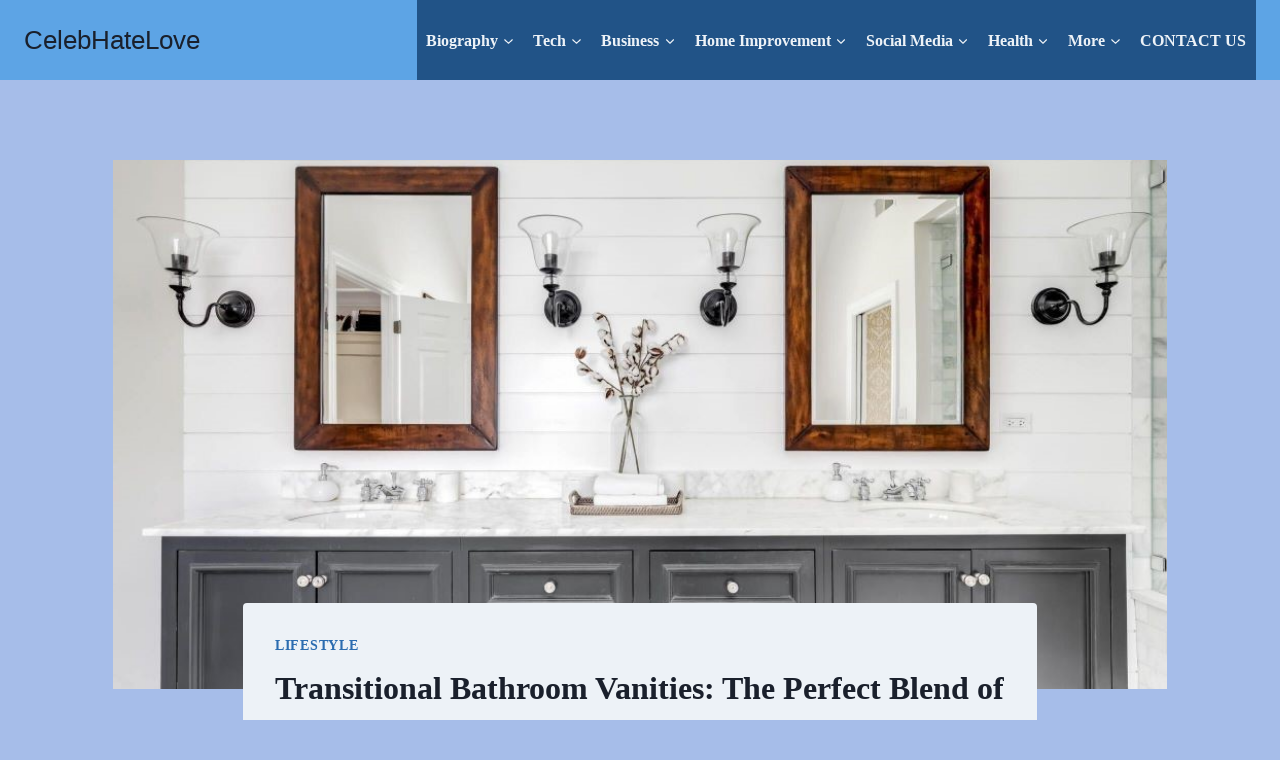

--- FILE ---
content_type: text/html; charset=UTF-8
request_url: https://celebhatelove.com/transitional-bathroom-vanities-the-perfect-blend-of-style-and-functionality/
body_size: 26000
content:
<!doctype html>
<html lang="en-US" prefix="og: https://ogp.me/ns#" class="no-js" itemtype="https://schema.org/Blog" itemscope>
<head>
	<meta charset="UTF-8">
	<meta name="viewport" content="width=device-width, initial-scale=1, minimum-scale=1">
	
<!-- Search Engine Optimization by Rank Math - https://rankmath.com/ -->
<title>Transitional Bathroom Vanities: The Perfect Blend of Style and Functionality - CelebHateLove</title><style id="rocket-critical-css">ul{box-sizing:border-box}.entry-content{counter-reset:footnotes}:root{--wp--preset--font-size--normal:16px;--wp--preset--font-size--huge:42px}.screen-reader-text{clip:rect(1px,1px,1px,1px);word-wrap:normal!important;border:0;-webkit-clip-path:inset(50%);clip-path:inset(50%);height:1px;margin:-1px;overflow:hidden;padding:0;position:absolute;width:1px}html{line-height:1.15;-webkit-text-size-adjust:100%}body{margin:0}main{display:block;min-width:0}h1{font-size:2em;margin:0.67em 0}a{background-color:transparent}img{border-style:none}button,input,textarea{font-size:100%;margin:0}button,input{overflow:visible}button{text-transform:none}button{-webkit-appearance:button}button::-moz-focus-inner{border-style:none;padding:0}button:-moz-focusring{outline:1px dotted ButtonText}textarea{overflow:auto}::-webkit-file-upload-button{-webkit-appearance:button;font:inherit}:root{--global-gray-400:#CBD5E0;--global-gray-500:#A0AEC0;--global-xs-spacing:1em;--global-sm-spacing:1.5rem;--global-md-spacing:2rem;--global-lg-spacing:2.5em;--global-xl-spacing:3.5em;--global-xxl-spacing:5rem;--global-edge-spacing:1.5rem;--global-boxed-spacing:2rem}h1{padding:0;margin:0}h3 a{color:inherit;text-decoration:none}html{box-sizing:border-box}*,*::before,*::after{box-sizing:inherit}ul{margin:0 0 1.5em 1.5em;padding:0}ul{list-style:disc}img{display:block;height:auto;max-width:100%}a{color:var(--global-palette-highlight)}.screen-reader-text{clip:rect(1px,1px,1px,1px);position:absolute!important;height:1px;width:1px;overflow:hidden;word-wrap:normal!important}textarea{width:100%}textarea{-webkit-appearance:none;color:var(--global-palette5);border:1px solid var(--global-gray-400);border-radius:3px;padding:0.4em 0.5em;max-width:100%;background:var(--global-palette9);box-shadow:0px 0px 0px -7px rgba(0,0,0,0)}::-webkit-input-placeholder{color:var(--global-palette6)}::-moz-placeholder{color:var(--global-palette6);opacity:1}::placeholder{color:var(--global-palette6)}button{border-radius:3px;background:var(--global-palette-btn-bg);color:var(--global-palette-btn);padding:0.4em 1em;border:0;line-height:1.6;display:inline-block;font-family:inherit;text-decoration:none;box-shadow:0px 0px 0px -7px rgba(0,0,0,0)}button:visited{background:var(--global-palette-btn-bg);color:var(--global-palette-btn)}.kadence-svg-iconset{display:inline-flex;align-self:center}.kadence-svg-iconset svg{height:1em;width:1em}.kadence-svg-iconset.svg-baseline svg{top:.125em;position:relative}.kt-clear{*zoom:1}.kt-clear::before,.kt-clear::after{content:' ';display:table}.kt-clear::after{clear:both}.content-area{margin:var(--global-xxl-spacing) 0}.entry-content{word-break:break-word}.site-container{margin:0 auto;padding:0 var(--global-content-edge-padding)}.content-bg{background:white}@media screen and (min-width:720px) and (max-width:1024px){.vs-md-false{display:none!important}}#wrapper{overflow:hidden;overflow:clip}body.footer-on-bottom #wrapper{min-height:100vh;display:flex;flex-direction:column}body.footer-on-bottom #inner-wrap{flex:1 0 auto}.site-branding{max-height:inherit}.site-branding a.brand{display:flex;gap:1em;flex-direction:row;align-items:center;text-decoration:none;color:inherit;max-height:inherit}.site-branding .site-title{margin:0}.header-navigation-style-fullheight{height:100%;align-items:center}.header-navigation-style-fullheight .header-menu-container{height:100%;align-items:center}.header-navigation-style-fullheight .header-menu-container>ul{height:100%;align-items:center}.header-navigation-style-fullheight .header-menu-container>ul>li{display:flex;height:100%;align-items:center}.header-navigation-style-fullheight .header-menu-container>ul>li>a{display:flex;height:100%;align-items:center}.header-navigation,.header-menu-container{display:flex}.header-navigation li.menu-item>a{display:block;width:100%;text-decoration:none;color:var(--global-palette4);-webkit-transform:translate3d(0,0,0);transform:translate3d(0,0,0)}.header-navigation ul li.menu-item>a{padding:0.6em 0.5em}.header-navigation .menu{display:flex;flex-wrap:wrap;justify-content:center;align-items:center;list-style:none;margin:0;padding:0}.menu-toggle-open{display:flex;background:transparent;align-items:center;box-shadow:none}.menu-toggle-open .menu-toggle-icon{display:flex}.menu-toggle-open.menu-toggle-style-default{border:0}.wp-site-blocks .menu-toggle-open{box-shadow:none}.mobile-navigation{width:100%}.mobile-navigation a{display:block;width:100%;text-decoration:none;padding:0.6em 0.5em}.mobile-navigation ul{display:block;list-style:none;margin:0;padding:0}.popup-drawer{position:fixed;display:none;top:0;bottom:0;left:-99999rem;right:99999rem;z-index:100000}.popup-drawer .drawer-overlay{background-color:rgba(0,0,0,0.4);position:fixed;top:0;right:0;bottom:0;left:0;opacity:0}.popup-drawer .drawer-inner{width:100%;-webkit-transform:translateX(100%);transform:translateX(100%);max-width:90%;right:0;top:0;overflow:auto;background:#090c10;color:#fff;bottom:0;opacity:0;position:fixed;box-shadow:0 0 2rem 0 rgba(0,0,0,0.1);display:flex;flex-direction:column}.popup-drawer .drawer-header{padding:0 1.5em;display:flex;justify-content:flex-end;min-height:calc(1.2em + 24px)}.popup-drawer .drawer-header .drawer-toggle{background:transparent;border:0;font-size:24px;line-height:1;padding:0.6em 0.15em;color:inherit;display:flex;box-shadow:none;border-radius:0}.popup-drawer .drawer-content{padding:0 1.5em 1.5em}.popup-drawer .drawer-header .drawer-toggle{width:1em;position:relative;height:1em;box-sizing:content-box;font-size:24px}.drawer-toggle .toggle-close-bar{width:0.75em;height:0.08em;background:currentColor;-webkit-transform-origin:center center;transform-origin:center center;position:absolute;margin-top:-0.04em;opacity:0;border-radius:0.08em;left:50%;margin-left:-0.375em;top:50%;-webkit-transform:rotate(45deg) translateX(-50%);transform:rotate(45deg) translateX(-50%)}.drawer-toggle .toggle-close-bar:last-child{-webkit-transform:rotate(-45deg) translateX(50%);transform:rotate(-45deg) translateX(50%)}#main-header{display:none}#masthead{position:relative;z-index:11}@media screen and (min-width:1025px){#main-header{display:block}#mobile-header{display:none}}.site-header-row{display:grid;grid-template-columns:auto auto}.site-header-section{display:flex;max-height:inherit}.site-header-item{display:flex;align-items:center;margin-right:10px;max-height:inherit}.site-header-section>.site-header-item:last-child{margin-right:0}.drawer-content .site-header-item{margin-right:0;margin-bottom:10px}.drawer-content .site-header-item:last-child{margin-bottom:0}.site-header-section-right{justify-content:flex-end}#mobile-drawer{z-index:99999}.entry{box-shadow:0px 15px 25px -10px rgba(0,0,0,0.05);border-radius:.25rem}.content-wrap{position:relative}.kadence-thumbnail-position-behind+.entry{z-index:1;position:relative}@media screen and (max-width:719px){.content-style-boxed .content-bg:not(.loop-entry){margin-left:-1rem;margin-right:-1rem;width:auto}}.single-content{margin:var(--global-md-spacing) 0 0}.single-content p{margin-top:0;margin-bottom:var(--global-md-spacing)}.entry-content:after{display:table;clear:both;content:''}.wp-site-blocks .post-thumbnail{display:block;height:0;padding-bottom:66.67%;overflow:hidden;position:relative}.wp-site-blocks .post-thumbnail .post-thumbnail-inner{position:absolute;top:0;bottom:0;left:0;right:0}.wp-site-blocks .post-thumbnail img{flex:1;-o-object-fit:cover;object-fit:cover}.wp-site-blocks .post-thumbnail:not(.kadence-thumbnail-ratio-inherit) img{height:100%;width:100%}.kadence-thumbnail-position-behind{margin-bottom:-4.3em;position:relative;z-index:0}.entry-meta{font-size:80%;margin:1em 0;display:flex;flex-wrap:wrap}.entry-meta>*{display:inline-flex;align-items:center;flex-wrap:wrap}.entry-meta>* time{white-space:nowrap}.entry-meta a{color:inherit;text-decoration:none}.entry-meta .meta-label{margin-right:.2rem}.entry-meta>*:after{margin-left:.5rem;margin-right:.5rem;content:"";display:inline-block;background-color:currentColor;height:.25rem;width:.25rem;opacity:.8;border-radius:9999px;vertical-align:.1875em}.entry-meta>*:last-child:after{display:none}.loop-entry .entry-summary p{margin:1em 0}.updated:not(.published){display:none}.entry-summary{margin:var(--global-xs-spacing) 0 0}a.post-more-link{font-weight:bold;letter-spacing:.05em;text-transform:uppercase;text-decoration:none;color:inherit;font-size:80%}a.post-more-link .kadence-svg-iconset{margin-left:0.5em}.more-link-wrap{margin-top:var(--global-xs-spacing);margin-bottom:0}.entry-taxonomies{margin-bottom:0.5em;letter-spacing:.05em;font-size:70%;text-transform:uppercase}.entry-taxonomies a{text-decoration:none;font-weight:bold}@media screen and (max-width:719px){.loop-entry .entry-taxonomies{margin-bottom:1em}}.entry-header{margin-bottom:1em}.entry-footer{clear:both}.alignwide{margin-left:calc(50% - (var(--global-vw, 100vw) / 2));margin-right:calc(50% - (var(--global-vw, 100vw) / 2));max-width:100vw;width:var(--global-vw, 100vw);padding-left:0;padding-right:0;clear:both}@media screen and (min-width:1025px){.content-width-narrow .content-area .alignwide{margin-left:-80px;margin-right:-80px;width:auto}}.entry-title{word-wrap:break-word}#cancel-comment-reply-link{margin-left:0.8em}.comment-form p{margin:1.5em 0}.comment-form label{display:block;padding-bottom:0.4em}.entry-related-carousel .entry-summary,.entry-related-carousel .entry-footer,.entry-related-carousel .entry-taxonomies{display:none}.addtoany_content{clear:both;margin:16px auto}.addtoany_list{display:inline;line-height:16px}.a2a_kit a:empty{display:none}.addtoany_list a{border:0;box-shadow:none;display:inline-block;font-size:16px;padding:0 4px;vertical-align:middle}.addtoany_list.a2a_kit_size_32 a{font-size:32px}</style><link rel="preload" href="https://celebhatelove.com/wp-content/cache/min/1/4a78dcff1ce94edcde9df873e5b59141.css" data-rocket-async="style" as="style" onload="this.onload=null;this.rel='stylesheet'" media="all" data-minify="1" />
<meta name="description" content="Transitional bathroom vanities offer a harmonious blend of traditional elegance and contemporary functionality, making them a popular choice for modern"/>
<meta name="robots" content="index, follow, max-snippet:-1, max-video-preview:-1, max-image-preview:large"/>
<link rel="canonical" href="https://celebhatelove.com/transitional-bathroom-vanities-the-perfect-blend-of-style-and-functionality/" />
<meta property="og:locale" content="en_US" />
<meta property="og:type" content="article" />
<meta property="og:title" content="Transitional Bathroom Vanities: The Perfect Blend of Style and Functionality - CelebHateLove" />
<meta property="og:description" content="Transitional bathroom vanities offer a harmonious blend of traditional elegance and contemporary functionality, making them a popular choice for modern" />
<meta property="og:url" content="https://celebhatelove.com/transitional-bathroom-vanities-the-perfect-blend-of-style-and-functionality/" />
<meta property="og:site_name" content="My Blog" />
<meta property="article:section" content="Lifestyle" />
<meta property="og:updated_time" content="2024-03-07T10:07:08+00:00" />
<meta property="og:image" content="https://celebhatelove.com/wp-content/uploads/2024/03/Transitional-Bathroom-Vanities-The-Perfect-Blend-of-Style-and-Functionality.jpg" />
<meta property="og:image:secure_url" content="https://celebhatelove.com/wp-content/uploads/2024/03/Transitional-Bathroom-Vanities-The-Perfect-Blend-of-Style-and-Functionality.jpg" />
<meta property="og:image:width" content="1024" />
<meta property="og:image:height" content="683" />
<meta property="og:image:alt" content="Transitional Bathroom Vanities: The Perfect Blend of Style and Functionality" />
<meta property="og:image:type" content="image/jpeg" />
<meta property="article:published_time" content="2024-03-07T10:07:05+00:00" />
<meta property="article:modified_time" content="2024-03-07T10:07:08+00:00" />
<meta name="twitter:card" content="summary_large_image" />
<meta name="twitter:title" content="Transitional Bathroom Vanities: The Perfect Blend of Style and Functionality - CelebHateLove" />
<meta name="twitter:description" content="Transitional bathroom vanities offer a harmonious blend of traditional elegance and contemporary functionality, making them a popular choice for modern" />
<meta name="twitter:image" content="https://celebhatelove.com/wp-content/uploads/2024/03/Transitional-Bathroom-Vanities-The-Perfect-Blend-of-Style-and-Functionality.jpg" />
<meta name="twitter:label1" content="Written by" />
<meta name="twitter:data1" content="Caesar" />
<meta name="twitter:label2" content="Time to read" />
<meta name="twitter:data2" content="4 minutes" />
<script type="application/ld+json" class="rank-math-schema">{"@context":"https://schema.org","@graph":[{"@type":["Person","Organization"],"@id":"https://celebhatelove.com/#person","name":"My Blog"},{"@type":"WebSite","@id":"https://celebhatelove.com/#website","url":"https://celebhatelove.com","name":"My Blog","publisher":{"@id":"https://celebhatelove.com/#person"},"inLanguage":"en-US"},{"@type":"ImageObject","@id":"https://celebhatelove.com/wp-content/uploads/2024/03/Transitional-Bathroom-Vanities-The-Perfect-Blend-of-Style-and-Functionality.jpg","url":"https://celebhatelove.com/wp-content/uploads/2024/03/Transitional-Bathroom-Vanities-The-Perfect-Blend-of-Style-and-Functionality.jpg","width":"1024","height":"683","inLanguage":"en-US"},{"@type":"WebPage","@id":"https://celebhatelove.com/transitional-bathroom-vanities-the-perfect-blend-of-style-and-functionality/#webpage","url":"https://celebhatelove.com/transitional-bathroom-vanities-the-perfect-blend-of-style-and-functionality/","name":"Transitional Bathroom Vanities: The Perfect Blend of Style and Functionality - CelebHateLove","datePublished":"2024-03-07T10:07:05+00:00","dateModified":"2024-03-07T10:07:08+00:00","isPartOf":{"@id":"https://celebhatelove.com/#website"},"primaryImageOfPage":{"@id":"https://celebhatelove.com/wp-content/uploads/2024/03/Transitional-Bathroom-Vanities-The-Perfect-Blend-of-Style-and-Functionality.jpg"},"inLanguage":"en-US"},{"@type":"Person","@id":"https://celebhatelove.com/author/caesar/","name":"Caesar","url":"https://celebhatelove.com/author/caesar/","image":{"@type":"ImageObject","@id":"https://secure.gravatar.com/avatar/229676c73218f6aed9501107706bb9086c93d463157bf46bf81007d3a73a3700?s=96&amp;d=mm&amp;r=g","url":"https://secure.gravatar.com/avatar/229676c73218f6aed9501107706bb9086c93d463157bf46bf81007d3a73a3700?s=96&amp;d=mm&amp;r=g","caption":"Caesar","inLanguage":"en-US"}},{"@type":"BlogPosting","headline":"Transitional Bathroom Vanities: The Perfect Blend of Style and Functionality - CelebHateLove","datePublished":"2024-03-07T10:07:05+00:00","dateModified":"2024-03-07T10:07:08+00:00","articleSection":"Lifestyle","author":{"@id":"https://celebhatelove.com/author/caesar/","name":"Caesar"},"publisher":{"@id":"https://celebhatelove.com/#person"},"description":"Transitional bathroom vanities offer a harmonious blend of traditional elegance and contemporary functionality, making them a popular choice for modern","name":"Transitional Bathroom Vanities: The Perfect Blend of Style and Functionality - CelebHateLove","@id":"https://celebhatelove.com/transitional-bathroom-vanities-the-perfect-blend-of-style-and-functionality/#richSnippet","isPartOf":{"@id":"https://celebhatelove.com/transitional-bathroom-vanities-the-perfect-blend-of-style-and-functionality/#webpage"},"image":{"@id":"https://celebhatelove.com/wp-content/uploads/2024/03/Transitional-Bathroom-Vanities-The-Perfect-Blend-of-Style-and-Functionality.jpg"},"inLanguage":"en-US","mainEntityOfPage":{"@id":"https://celebhatelove.com/transitional-bathroom-vanities-the-perfect-blend-of-style-and-functionality/#webpage"}}]}</script>
<!-- /Rank Math WordPress SEO plugin -->

<link rel='dns-prefetch' href='//static.addtoany.com' />
<link href='https://fonts.gstatic.com' crossorigin rel='preconnect' />
<link rel="alternate" type="application/rss+xml" title="CelebHateLove &raquo; Feed" href="https://celebhatelove.com/feed/" />
<link rel="alternate" type="application/rss+xml" title="CelebHateLove &raquo; Comments Feed" href="https://celebhatelove.com/comments/feed/" />
			
			<link rel="alternate" type="application/rss+xml" title="CelebHateLove &raquo; Transitional Bathroom Vanities: The Perfect Blend of Style and Functionality Comments Feed" href="https://celebhatelove.com/transitional-bathroom-vanities-the-perfect-blend-of-style-and-functionality/feed/" />
<link rel="alternate" title="oEmbed (JSON)" type="application/json+oembed" href="https://celebhatelove.com/wp-json/oembed/1.0/embed?url=https%3A%2F%2Fcelebhatelove.com%2Ftransitional-bathroom-vanities-the-perfect-blend-of-style-and-functionality%2F" />
<link rel="alternate" title="oEmbed (XML)" type="text/xml+oembed" href="https://celebhatelove.com/wp-json/oembed/1.0/embed?url=https%3A%2F%2Fcelebhatelove.com%2Ftransitional-bathroom-vanities-the-perfect-blend-of-style-and-functionality%2F&#038;format=xml" />
<style id='wp-img-auto-sizes-contain-inline-css'>
img:is([sizes=auto i],[sizes^="auto," i]){contain-intrinsic-size:3000px 1500px}
/*# sourceURL=wp-img-auto-sizes-contain-inline-css */
</style>
<style id='wp-emoji-styles-inline-css'>

	img.wp-smiley, img.emoji {
		display: inline !important;
		border: none !important;
		box-shadow: none !important;
		height: 1em !important;
		width: 1em !important;
		margin: 0 0.07em !important;
		vertical-align: -0.1em !important;
		background: none !important;
		padding: 0 !important;
	}
/*# sourceURL=wp-emoji-styles-inline-css */
</style>
<style id='wp-block-library-inline-css'>
:root{--wp-block-synced-color:#7a00df;--wp-block-synced-color--rgb:122,0,223;--wp-bound-block-color:var(--wp-block-synced-color);--wp-editor-canvas-background:#ddd;--wp-admin-theme-color:#007cba;--wp-admin-theme-color--rgb:0,124,186;--wp-admin-theme-color-darker-10:#006ba1;--wp-admin-theme-color-darker-10--rgb:0,107,160.5;--wp-admin-theme-color-darker-20:#005a87;--wp-admin-theme-color-darker-20--rgb:0,90,135;--wp-admin-border-width-focus:2px}@media (min-resolution:192dpi){:root{--wp-admin-border-width-focus:1.5px}}.wp-element-button{cursor:pointer}:root .has-very-light-gray-background-color{background-color:#eee}:root .has-very-dark-gray-background-color{background-color:#313131}:root .has-very-light-gray-color{color:#eee}:root .has-very-dark-gray-color{color:#313131}:root .has-vivid-green-cyan-to-vivid-cyan-blue-gradient-background{background:linear-gradient(135deg,#00d084,#0693e3)}:root .has-purple-crush-gradient-background{background:linear-gradient(135deg,#34e2e4,#4721fb 50%,#ab1dfe)}:root .has-hazy-dawn-gradient-background{background:linear-gradient(135deg,#faaca8,#dad0ec)}:root .has-subdued-olive-gradient-background{background:linear-gradient(135deg,#fafae1,#67a671)}:root .has-atomic-cream-gradient-background{background:linear-gradient(135deg,#fdd79a,#004a59)}:root .has-nightshade-gradient-background{background:linear-gradient(135deg,#330968,#31cdcf)}:root .has-midnight-gradient-background{background:linear-gradient(135deg,#020381,#2874fc)}:root{--wp--preset--font-size--normal:16px;--wp--preset--font-size--huge:42px}.has-regular-font-size{font-size:1em}.has-larger-font-size{font-size:2.625em}.has-normal-font-size{font-size:var(--wp--preset--font-size--normal)}.has-huge-font-size{font-size:var(--wp--preset--font-size--huge)}.has-text-align-center{text-align:center}.has-text-align-left{text-align:left}.has-text-align-right{text-align:right}.has-fit-text{white-space:nowrap!important}#end-resizable-editor-section{display:none}.aligncenter{clear:both}.items-justified-left{justify-content:flex-start}.items-justified-center{justify-content:center}.items-justified-right{justify-content:flex-end}.items-justified-space-between{justify-content:space-between}.screen-reader-text{border:0;clip-path:inset(50%);height:1px;margin:-1px;overflow:hidden;padding:0;position:absolute;width:1px;word-wrap:normal!important}.screen-reader-text:focus{background-color:#ddd;clip-path:none;color:#444;display:block;font-size:1em;height:auto;left:5px;line-height:normal;padding:15px 23px 14px;text-decoration:none;top:5px;width:auto;z-index:100000}html :where(.has-border-color){border-style:solid}html :where([style*=border-top-color]){border-top-style:solid}html :where([style*=border-right-color]){border-right-style:solid}html :where([style*=border-bottom-color]){border-bottom-style:solid}html :where([style*=border-left-color]){border-left-style:solid}html :where([style*=border-width]){border-style:solid}html :where([style*=border-top-width]){border-top-style:solid}html :where([style*=border-right-width]){border-right-style:solid}html :where([style*=border-bottom-width]){border-bottom-style:solid}html :where([style*=border-left-width]){border-left-style:solid}html :where(img[class*=wp-image-]){height:auto;max-width:100%}:where(figure){margin:0 0 1em}html :where(.is-position-sticky){--wp-admin--admin-bar--position-offset:var(--wp-admin--admin-bar--height,0px)}@media screen and (max-width:600px){html :where(.is-position-sticky){--wp-admin--admin-bar--position-offset:0px}}

/*# sourceURL=wp-block-library-inline-css */
</style><style id='wp-block-heading-inline-css'>
h1:where(.wp-block-heading).has-background,h2:where(.wp-block-heading).has-background,h3:where(.wp-block-heading).has-background,h4:where(.wp-block-heading).has-background,h5:where(.wp-block-heading).has-background,h6:where(.wp-block-heading).has-background{padding:1.25em 2.375em}h1.has-text-align-left[style*=writing-mode]:where([style*=vertical-lr]),h1.has-text-align-right[style*=writing-mode]:where([style*=vertical-rl]),h2.has-text-align-left[style*=writing-mode]:where([style*=vertical-lr]),h2.has-text-align-right[style*=writing-mode]:where([style*=vertical-rl]),h3.has-text-align-left[style*=writing-mode]:where([style*=vertical-lr]),h3.has-text-align-right[style*=writing-mode]:where([style*=vertical-rl]),h4.has-text-align-left[style*=writing-mode]:where([style*=vertical-lr]),h4.has-text-align-right[style*=writing-mode]:where([style*=vertical-rl]),h5.has-text-align-left[style*=writing-mode]:where([style*=vertical-lr]),h5.has-text-align-right[style*=writing-mode]:where([style*=vertical-rl]),h6.has-text-align-left[style*=writing-mode]:where([style*=vertical-lr]),h6.has-text-align-right[style*=writing-mode]:where([style*=vertical-rl]){rotate:180deg}
/*# sourceURL=https://celebhatelove.com/wp-includes/blocks/heading/style.min.css */
</style>
<style id='wp-block-paragraph-inline-css'>
.is-small-text{font-size:.875em}.is-regular-text{font-size:1em}.is-large-text{font-size:2.25em}.is-larger-text{font-size:3em}.has-drop-cap:not(:focus):first-letter{float:left;font-size:8.4em;font-style:normal;font-weight:100;line-height:.68;margin:.05em .1em 0 0;text-transform:uppercase}body.rtl .has-drop-cap:not(:focus):first-letter{float:none;margin-left:.1em}p.has-drop-cap.has-background{overflow:hidden}:root :where(p.has-background){padding:1.25em 2.375em}:where(p.has-text-color:not(.has-link-color)) a{color:inherit}p.has-text-align-left[style*="writing-mode:vertical-lr"],p.has-text-align-right[style*="writing-mode:vertical-rl"]{rotate:180deg}
/*# sourceURL=https://celebhatelove.com/wp-includes/blocks/paragraph/style.min.css */
</style>
<style id='global-styles-inline-css'>
:root{--wp--preset--aspect-ratio--square: 1;--wp--preset--aspect-ratio--4-3: 4/3;--wp--preset--aspect-ratio--3-4: 3/4;--wp--preset--aspect-ratio--3-2: 3/2;--wp--preset--aspect-ratio--2-3: 2/3;--wp--preset--aspect-ratio--16-9: 16/9;--wp--preset--aspect-ratio--9-16: 9/16;--wp--preset--color--black: #000000;--wp--preset--color--cyan-bluish-gray: #abb8c3;--wp--preset--color--white: #ffffff;--wp--preset--color--pale-pink: #f78da7;--wp--preset--color--vivid-red: #cf2e2e;--wp--preset--color--luminous-vivid-orange: #ff6900;--wp--preset--color--luminous-vivid-amber: #fcb900;--wp--preset--color--light-green-cyan: #7bdcb5;--wp--preset--color--vivid-green-cyan: #00d084;--wp--preset--color--pale-cyan-blue: #8ed1fc;--wp--preset--color--vivid-cyan-blue: #0693e3;--wp--preset--color--vivid-purple: #9b51e0;--wp--preset--color--theme-palette-1: var(--global-palette1);--wp--preset--color--theme-palette-2: var(--global-palette2);--wp--preset--color--theme-palette-3: var(--global-palette3);--wp--preset--color--theme-palette-4: var(--global-palette4);--wp--preset--color--theme-palette-5: var(--global-palette5);--wp--preset--color--theme-palette-6: var(--global-palette6);--wp--preset--color--theme-palette-7: var(--global-palette7);--wp--preset--color--theme-palette-8: var(--global-palette8);--wp--preset--color--theme-palette-9: var(--global-palette9);--wp--preset--gradient--vivid-cyan-blue-to-vivid-purple: linear-gradient(135deg,rgb(6,147,227) 0%,rgb(155,81,224) 100%);--wp--preset--gradient--light-green-cyan-to-vivid-green-cyan: linear-gradient(135deg,rgb(122,220,180) 0%,rgb(0,208,130) 100%);--wp--preset--gradient--luminous-vivid-amber-to-luminous-vivid-orange: linear-gradient(135deg,rgb(252,185,0) 0%,rgb(255,105,0) 100%);--wp--preset--gradient--luminous-vivid-orange-to-vivid-red: linear-gradient(135deg,rgb(255,105,0) 0%,rgb(207,46,46) 100%);--wp--preset--gradient--very-light-gray-to-cyan-bluish-gray: linear-gradient(135deg,rgb(238,238,238) 0%,rgb(169,184,195) 100%);--wp--preset--gradient--cool-to-warm-spectrum: linear-gradient(135deg,rgb(74,234,220) 0%,rgb(151,120,209) 20%,rgb(207,42,186) 40%,rgb(238,44,130) 60%,rgb(251,105,98) 80%,rgb(254,248,76) 100%);--wp--preset--gradient--blush-light-purple: linear-gradient(135deg,rgb(255,206,236) 0%,rgb(152,150,240) 100%);--wp--preset--gradient--blush-bordeaux: linear-gradient(135deg,rgb(254,205,165) 0%,rgb(254,45,45) 50%,rgb(107,0,62) 100%);--wp--preset--gradient--luminous-dusk: linear-gradient(135deg,rgb(255,203,112) 0%,rgb(199,81,192) 50%,rgb(65,88,208) 100%);--wp--preset--gradient--pale-ocean: linear-gradient(135deg,rgb(255,245,203) 0%,rgb(182,227,212) 50%,rgb(51,167,181) 100%);--wp--preset--gradient--electric-grass: linear-gradient(135deg,rgb(202,248,128) 0%,rgb(113,206,126) 100%);--wp--preset--gradient--midnight: linear-gradient(135deg,rgb(2,3,129) 0%,rgb(40,116,252) 100%);--wp--preset--font-size--small: var(--global-font-size-small);--wp--preset--font-size--medium: var(--global-font-size-medium);--wp--preset--font-size--large: var(--global-font-size-large);--wp--preset--font-size--x-large: 42px;--wp--preset--font-size--larger: var(--global-font-size-larger);--wp--preset--font-size--xxlarge: var(--global-font-size-xxlarge);--wp--preset--spacing--20: 0.44rem;--wp--preset--spacing--30: 0.67rem;--wp--preset--spacing--40: 1rem;--wp--preset--spacing--50: 1.5rem;--wp--preset--spacing--60: 2.25rem;--wp--preset--spacing--70: 3.38rem;--wp--preset--spacing--80: 5.06rem;--wp--preset--shadow--natural: 6px 6px 9px rgba(0, 0, 0, 0.2);--wp--preset--shadow--deep: 12px 12px 50px rgba(0, 0, 0, 0.4);--wp--preset--shadow--sharp: 6px 6px 0px rgba(0, 0, 0, 0.2);--wp--preset--shadow--outlined: 6px 6px 0px -3px rgb(255, 255, 255), 6px 6px rgb(0, 0, 0);--wp--preset--shadow--crisp: 6px 6px 0px rgb(0, 0, 0);}:where(.is-layout-flex){gap: 0.5em;}:where(.is-layout-grid){gap: 0.5em;}body .is-layout-flex{display: flex;}.is-layout-flex{flex-wrap: wrap;align-items: center;}.is-layout-flex > :is(*, div){margin: 0;}body .is-layout-grid{display: grid;}.is-layout-grid > :is(*, div){margin: 0;}:where(.wp-block-columns.is-layout-flex){gap: 2em;}:where(.wp-block-columns.is-layout-grid){gap: 2em;}:where(.wp-block-post-template.is-layout-flex){gap: 1.25em;}:where(.wp-block-post-template.is-layout-grid){gap: 1.25em;}.has-black-color{color: var(--wp--preset--color--black) !important;}.has-cyan-bluish-gray-color{color: var(--wp--preset--color--cyan-bluish-gray) !important;}.has-white-color{color: var(--wp--preset--color--white) !important;}.has-pale-pink-color{color: var(--wp--preset--color--pale-pink) !important;}.has-vivid-red-color{color: var(--wp--preset--color--vivid-red) !important;}.has-luminous-vivid-orange-color{color: var(--wp--preset--color--luminous-vivid-orange) !important;}.has-luminous-vivid-amber-color{color: var(--wp--preset--color--luminous-vivid-amber) !important;}.has-light-green-cyan-color{color: var(--wp--preset--color--light-green-cyan) !important;}.has-vivid-green-cyan-color{color: var(--wp--preset--color--vivid-green-cyan) !important;}.has-pale-cyan-blue-color{color: var(--wp--preset--color--pale-cyan-blue) !important;}.has-vivid-cyan-blue-color{color: var(--wp--preset--color--vivid-cyan-blue) !important;}.has-vivid-purple-color{color: var(--wp--preset--color--vivid-purple) !important;}.has-black-background-color{background-color: var(--wp--preset--color--black) !important;}.has-cyan-bluish-gray-background-color{background-color: var(--wp--preset--color--cyan-bluish-gray) !important;}.has-white-background-color{background-color: var(--wp--preset--color--white) !important;}.has-pale-pink-background-color{background-color: var(--wp--preset--color--pale-pink) !important;}.has-vivid-red-background-color{background-color: var(--wp--preset--color--vivid-red) !important;}.has-luminous-vivid-orange-background-color{background-color: var(--wp--preset--color--luminous-vivid-orange) !important;}.has-luminous-vivid-amber-background-color{background-color: var(--wp--preset--color--luminous-vivid-amber) !important;}.has-light-green-cyan-background-color{background-color: var(--wp--preset--color--light-green-cyan) !important;}.has-vivid-green-cyan-background-color{background-color: var(--wp--preset--color--vivid-green-cyan) !important;}.has-pale-cyan-blue-background-color{background-color: var(--wp--preset--color--pale-cyan-blue) !important;}.has-vivid-cyan-blue-background-color{background-color: var(--wp--preset--color--vivid-cyan-blue) !important;}.has-vivid-purple-background-color{background-color: var(--wp--preset--color--vivid-purple) !important;}.has-black-border-color{border-color: var(--wp--preset--color--black) !important;}.has-cyan-bluish-gray-border-color{border-color: var(--wp--preset--color--cyan-bluish-gray) !important;}.has-white-border-color{border-color: var(--wp--preset--color--white) !important;}.has-pale-pink-border-color{border-color: var(--wp--preset--color--pale-pink) !important;}.has-vivid-red-border-color{border-color: var(--wp--preset--color--vivid-red) !important;}.has-luminous-vivid-orange-border-color{border-color: var(--wp--preset--color--luminous-vivid-orange) !important;}.has-luminous-vivid-amber-border-color{border-color: var(--wp--preset--color--luminous-vivid-amber) !important;}.has-light-green-cyan-border-color{border-color: var(--wp--preset--color--light-green-cyan) !important;}.has-vivid-green-cyan-border-color{border-color: var(--wp--preset--color--vivid-green-cyan) !important;}.has-pale-cyan-blue-border-color{border-color: var(--wp--preset--color--pale-cyan-blue) !important;}.has-vivid-cyan-blue-border-color{border-color: var(--wp--preset--color--vivid-cyan-blue) !important;}.has-vivid-purple-border-color{border-color: var(--wp--preset--color--vivid-purple) !important;}.has-vivid-cyan-blue-to-vivid-purple-gradient-background{background: var(--wp--preset--gradient--vivid-cyan-blue-to-vivid-purple) !important;}.has-light-green-cyan-to-vivid-green-cyan-gradient-background{background: var(--wp--preset--gradient--light-green-cyan-to-vivid-green-cyan) !important;}.has-luminous-vivid-amber-to-luminous-vivid-orange-gradient-background{background: var(--wp--preset--gradient--luminous-vivid-amber-to-luminous-vivid-orange) !important;}.has-luminous-vivid-orange-to-vivid-red-gradient-background{background: var(--wp--preset--gradient--luminous-vivid-orange-to-vivid-red) !important;}.has-very-light-gray-to-cyan-bluish-gray-gradient-background{background: var(--wp--preset--gradient--very-light-gray-to-cyan-bluish-gray) !important;}.has-cool-to-warm-spectrum-gradient-background{background: var(--wp--preset--gradient--cool-to-warm-spectrum) !important;}.has-blush-light-purple-gradient-background{background: var(--wp--preset--gradient--blush-light-purple) !important;}.has-blush-bordeaux-gradient-background{background: var(--wp--preset--gradient--blush-bordeaux) !important;}.has-luminous-dusk-gradient-background{background: var(--wp--preset--gradient--luminous-dusk) !important;}.has-pale-ocean-gradient-background{background: var(--wp--preset--gradient--pale-ocean) !important;}.has-electric-grass-gradient-background{background: var(--wp--preset--gradient--electric-grass) !important;}.has-midnight-gradient-background{background: var(--wp--preset--gradient--midnight) !important;}.has-small-font-size{font-size: var(--wp--preset--font-size--small) !important;}.has-medium-font-size{font-size: var(--wp--preset--font-size--medium) !important;}.has-large-font-size{font-size: var(--wp--preset--font-size--large) !important;}.has-x-large-font-size{font-size: var(--wp--preset--font-size--x-large) !important;}
/*# sourceURL=global-styles-inline-css */
</style>

<style id='classic-theme-styles-inline-css'>
/*! This file is auto-generated */
.wp-block-button__link{color:#fff;background-color:#32373c;border-radius:9999px;box-shadow:none;text-decoration:none;padding:calc(.667em + 2px) calc(1.333em + 2px);font-size:1.125em}.wp-block-file__button{background:#32373c;color:#fff;text-decoration:none}
/*# sourceURL=/wp-includes/css/classic-themes.min.css */
</style>


<style id='kadence-global-inline-css'>
/* Kadence Base CSS */
:root{--global-palette1:#2B6CB0;--global-palette2:#215387;--global-palette3:#1A202C;--global-palette4:#2D3748;--global-palette5:#4A5568;--global-palette6:#718096;--global-palette7:#EDF2F7;--global-palette8:#F7FAFC;--global-palette9:#ffffff;--global-palette9rgb:255, 255, 255;--global-palette-highlight:var(--global-palette1);--global-palette-highlight-alt:var(--global-palette2);--global-palette-highlight-alt2:var(--global-palette9);--global-palette-btn-bg:var(--global-palette1);--global-palette-btn-bg-hover:#5ca5f1;--global-palette-btn:var(--global-palette9);--global-palette-btn-hover:var(--global-palette9);--global-body-font-family:"Times New Roman", Times, serif;--global-heading-font-family:inherit;--global-primary-nav-font-family:"Times New Roman", Times, serif;--global-fallback-font:sans-serif;--global-display-fallback-font:sans-serif;--global-content-width:1290px;--global-content-wide-width:calc(1290px + 230px);--global-content-narrow-width:842px;--global-content-edge-padding:1.5rem;--global-content-boxed-padding:2rem;--global-calc-content-width:calc(1290px - var(--global-content-edge-padding) - var(--global-content-edge-padding) );--wp--style--global--content-size:var(--global-calc-content-width);}.wp-site-blocks{--global-vw:calc( 100vw - ( 0.5 * var(--scrollbar-offset)));}body{background:#a6bde9;}body, input, select, optgroup, textarea{font-style:normal;font-weight:400;font-size:20px;line-height:1.6;font-family:var(--global-body-font-family);color:var(--global-palette4);}.content-bg, body.content-style-unboxed .site{background:var(--global-palette7);}h1,h2,h3,h4,h5,h6{font-family:var(--global-heading-font-family);}h1{font-weight:700;font-size:32px;line-height:1.5;color:var(--global-palette3);}h2{font-weight:700;font-size:28px;line-height:1.5;color:var(--global-palette3);}h3{font-weight:700;font-size:24px;line-height:1.5;color:var(--global-palette3);}h4{font-weight:700;font-size:22px;line-height:1.5;color:var(--global-palette4);}h5{font-weight:700;font-size:20px;line-height:1.5;color:var(--global-palette4);}h6{font-weight:700;font-size:18px;line-height:1.5;color:var(--global-palette5);}.entry-hero .kadence-breadcrumbs{max-width:1290px;}.site-container, .site-header-row-layout-contained, .site-footer-row-layout-contained, .entry-hero-layout-contained, .comments-area, .alignfull > .wp-block-cover__inner-container, .alignwide > .wp-block-cover__inner-container{max-width:var(--global-content-width);}.content-width-narrow .content-container.site-container, .content-width-narrow .hero-container.site-container{max-width:var(--global-content-narrow-width);}@media all and (min-width: 1520px){.wp-site-blocks .content-container  .alignwide{margin-left:-115px;margin-right:-115px;width:unset;max-width:unset;}}@media all and (min-width: 1102px){.content-width-narrow .wp-site-blocks .content-container .alignwide{margin-left:-130px;margin-right:-130px;width:unset;max-width:unset;}}.content-style-boxed .wp-site-blocks .entry-content .alignwide{margin-left:calc( -1 * var( --global-content-boxed-padding ) );margin-right:calc( -1 * var( --global-content-boxed-padding ) );}.content-area{margin-top:5rem;margin-bottom:5rem;}@media all and (max-width: 1024px){.content-area{margin-top:3rem;margin-bottom:3rem;}}@media all and (max-width: 767px){.content-area{margin-top:2rem;margin-bottom:2rem;}}@media all and (max-width: 1024px){:root{--global-content-boxed-padding:2rem;}}@media all and (max-width: 767px){:root{--global-content-boxed-padding:1.5rem;}}.entry-content-wrap{padding:2rem;}@media all and (max-width: 1024px){.entry-content-wrap{padding:2rem;}}@media all and (max-width: 767px){.entry-content-wrap{padding:1.5rem;}}.entry.single-entry{box-shadow:0px 15px 15px -10px rgba(0,0,0,0.05);}.entry.loop-entry{box-shadow:0px 15px 15px -10px rgba(0,0,0,0.05);}.loop-entry .entry-content-wrap{padding:2rem;}@media all and (max-width: 1024px){.loop-entry .entry-content-wrap{padding:2rem;}}@media all and (max-width: 767px){.loop-entry .entry-content-wrap{padding:1.5rem;}}button, .button, .wp-block-button__link, input[type="button"], input[type="reset"], input[type="submit"], .fl-button, .elementor-button-wrapper .elementor-button, .wc-block-components-checkout-place-order-button, .wc-block-cart__submit{box-shadow:0px 0px 0px -7px rgba(0,0,0,0);}button:hover, button:focus, button:active, .button:hover, .button:focus, .button:active, .wp-block-button__link:hover, .wp-block-button__link:focus, .wp-block-button__link:active, input[type="button"]:hover, input[type="button"]:focus, input[type="button"]:active, input[type="reset"]:hover, input[type="reset"]:focus, input[type="reset"]:active, input[type="submit"]:hover, input[type="submit"]:focus, input[type="submit"]:active, .elementor-button-wrapper .elementor-button:hover, .elementor-button-wrapper .elementor-button:focus, .elementor-button-wrapper .elementor-button:active, .wc-block-cart__submit:hover{box-shadow:0px 15px 25px -7px rgba(0,0,0,0.1);}.kb-button.kb-btn-global-outline.kb-btn-global-inherit{padding-top:calc(px - 2px);padding-right:calc(px - 2px);padding-bottom:calc(px - 2px);padding-left:calc(px - 2px);}@media all and (min-width: 1025px){.transparent-header .entry-hero .entry-hero-container-inner{padding-top:80px;}}@media all and (max-width: 1024px){.mobile-transparent-header .entry-hero .entry-hero-container-inner{padding-top:80px;}}@media all and (max-width: 767px){.mobile-transparent-header .entry-hero .entry-hero-container-inner{padding-top:80px;}}.entry-hero.post-hero-section .entry-header{min-height:200px;}
/* Kadence Header CSS */
@media all and (max-width: 1024px){.mobile-transparent-header #masthead{position:absolute;left:0px;right:0px;z-index:100;}.kadence-scrollbar-fixer.mobile-transparent-header #masthead{right:var(--scrollbar-offset,0);}.mobile-transparent-header #masthead, .mobile-transparent-header .site-top-header-wrap .site-header-row-container-inner, .mobile-transparent-header .site-main-header-wrap .site-header-row-container-inner, .mobile-transparent-header .site-bottom-header-wrap .site-header-row-container-inner{background:transparent;}.site-header-row-tablet-layout-fullwidth, .site-header-row-tablet-layout-standard{padding:0px;}}@media all and (min-width: 1025px){.transparent-header #masthead{position:absolute;left:0px;right:0px;z-index:100;}.transparent-header.kadence-scrollbar-fixer #masthead{right:var(--scrollbar-offset,0);}.transparent-header #masthead, .transparent-header .site-top-header-wrap .site-header-row-container-inner, .transparent-header .site-main-header-wrap .site-header-row-container-inner, .transparent-header .site-bottom-header-wrap .site-header-row-container-inner{background:transparent;}}.site-branding{padding:0px 0px 0px 0px;}.site-branding .site-title{font-style:normal;font-weight:400;font-size:26px;line-height:1.2;font-family:"Arial Black", Gadget, sans-serif;color:var(--global-palette3);}.site-branding .site-title:hover{color:#dddf45;}#masthead, #masthead .kadence-sticky-header.item-is-fixed:not(.item-at-start):not(.site-header-row-container):not(.site-main-header-wrap), #masthead .kadence-sticky-header.item-is-fixed:not(.item-at-start) > .site-header-row-container-inner{background:#5da4e5;}.site-main-header-inner-wrap{min-height:80px;}.header-navigation[class*="header-navigation-style-underline"] .header-menu-container.primary-menu-container>ul>li>a:after{width:calc( 100% - 1.2em);}.main-navigation .primary-menu-container > ul > li.menu-item > a{padding-left:calc(1.2em / 2);padding-right:calc(1.2em / 2);color:var(--global-palette7);background:var(--global-palette2);}.main-navigation .primary-menu-container > ul > li.menu-item .dropdown-nav-special-toggle{right:calc(1.2em / 2);}.main-navigation .primary-menu-container > ul li.menu-item > a{font-style:normal;font-weight:700;font-size:16px;font-family:var(--global-primary-nav-font-family);}.main-navigation .primary-menu-container > ul > li.menu-item > a:hover{color:#e31c42;background:#55bfb5;}.main-navigation .primary-menu-container > ul > li.menu-item.current-menu-item > a{color:var(--global-palette7);background:#060606;}.header-navigation .header-menu-container ul ul.sub-menu, .header-navigation .header-menu-container ul ul.submenu{background:var(--global-palette7);box-shadow:0px 2px 13px 0px rgba(0,0,0,0.1);}.header-navigation .header-menu-container ul ul li.menu-item, .header-menu-container ul.menu > li.kadence-menu-mega-enabled > ul > li.menu-item > a{border-bottom:1px solid rgba(255,255,255,0.1);}.header-navigation .header-menu-container ul ul li.menu-item > a{width:200px;padding-top:1em;padding-bottom:1em;color:#2e32eb;font-size:12px;}.header-navigation .header-menu-container ul ul li.menu-item > a:hover{color:var(--global-palette8);background:var(--global-palette4);}.header-navigation .header-menu-container ul ul li.menu-item.current-menu-item > a{color:var(--global-palette8);background:var(--global-palette4);}.mobile-toggle-open-container .menu-toggle-open, .mobile-toggle-open-container .menu-toggle-open:focus{color:var(--global-palette5);padding:0.4em 0.6em 0.4em 0.6em;font-size:14px;}.mobile-toggle-open-container .menu-toggle-open.menu-toggle-style-bordered{border:1px solid currentColor;}.mobile-toggle-open-container .menu-toggle-open .menu-toggle-icon{font-size:20px;}.mobile-toggle-open-container .menu-toggle-open:hover, .mobile-toggle-open-container .menu-toggle-open:focus-visible{color:var(--global-palette-highlight);}.mobile-navigation ul li{font-size:14px;}.mobile-navigation ul li a{padding-top:1em;padding-bottom:1em;}.mobile-navigation ul li > a, .mobile-navigation ul li.menu-item-has-children > .drawer-nav-drop-wrap{color:var(--global-palette8);}.mobile-navigation ul li.current-menu-item > a, .mobile-navigation ul li.current-menu-item.menu-item-has-children > .drawer-nav-drop-wrap{color:var(--global-palette-highlight);}.mobile-navigation ul li.menu-item-has-children .drawer-nav-drop-wrap, .mobile-navigation ul li:not(.menu-item-has-children) a{border-bottom:1px solid rgba(255,255,255,0.1);}.mobile-navigation:not(.drawer-navigation-parent-toggle-true) ul li.menu-item-has-children .drawer-nav-drop-wrap button{border-left:1px solid rgba(255,255,255,0.1);}#mobile-drawer .drawer-header .drawer-toggle{padding:0.6em 0.15em 0.6em 0.15em;font-size:24px;}
/* Kadence Footer CSS */
#colophon{background:#5da4e5;}.site-middle-footer-inner-wrap{padding-top:30px;padding-bottom:30px;grid-column-gap:30px;grid-row-gap:30px;}.site-middle-footer-inner-wrap .widget{margin-bottom:30px;}.site-middle-footer-inner-wrap .widget-area .widget-title{font-style:normal;color:#beb34f;}.site-middle-footer-inner-wrap .site-footer-section:not(:last-child):after{right:calc(-30px / 2);}.site-bottom-footer-inner-wrap{padding-top:30px;padding-bottom:30px;grid-column-gap:30px;}.site-bottom-footer-inner-wrap .widget{margin-bottom:30px;}.site-bottom-footer-inner-wrap .site-footer-section:not(:last-child):after{right:calc(-30px / 2);}#colophon .footer-html{font-style:normal;font-weight:400;font-family:"Times New Roman", Times, serif;color:var(--global-palette8);}#colophon .footer-navigation .footer-menu-container > ul > li > a{padding-left:calc(1.2em / 2);padding-right:calc(1.2em / 2);padding-top:calc(0.6em / 2);padding-bottom:calc(0.6em / 2);color:#000000;}#colophon .footer-navigation .footer-menu-container > ul li a{font-style:normal;font-weight:700;font-family:"Times New Roman", Times, serif;}#colophon .footer-navigation .footer-menu-container > ul li a:hover{color:#dceb2c;background:#531e2c;}#colophon .footer-navigation .footer-menu-container > ul li.current-menu-item > a{color:var(--global-palette9);background:var(--global-palette7);}
/*# sourceURL=kadence-global-inline-css */
</style>








<script data-rocketlazyloadscript='[data-uri]' id="addtoany-core-js-before"></script>
<script data-rocketlazyloadscript='https://static.addtoany.com/menu/page.js' defer  id="addtoany-core-js"></script>
<script src="https://celebhatelove.com/wp-includes/js/jquery/jquery.min.js?ver=3.7.1" id="jquery-core-js"></script>
<script data-rocketlazyloadscript='https://celebhatelove.com/wp-content/plugins/add-to-any/addtoany.min.js?ver=1.1' defer  id="addtoany-jquery-js"></script>
<link rel="https://api.w.org/" href="https://celebhatelove.com/wp-json/" /><link rel="alternate" title="JSON" type="application/json" href="https://celebhatelove.com/wp-json/wp/v2/posts/5423" /><link rel="EditURI" type="application/rsd+xml" title="RSD" href="https://celebhatelove.com/xmlrpc.php?rsd" />
<meta name="generator" content="WordPress 6.9" />
<link rel='shortlink' href='https://celebhatelove.com/?p=5423' />
<!-- Google tag (gtag.js) -->
<script data-rocketlazyloadscript='https://www.googletagmanager.com/gtag/js?id=G-JVJ5K4GSL1' async ></script>
<script data-rocketlazyloadscript='[data-uri]' ></script>

<meta name="google-site-verification" content="TahOYmi84w73uNZ7SHP0lR2cjlg_8L5e-BS2EQuQUeM" />


<link rel="pingback" href="https://celebhatelove.com/xmlrpc.php"><link rel="icon" href="https://celebhatelove.com/wp-content/uploads/2023/08/CelebHateLove-150x150.webp" sizes="32x32" />
<link rel="icon" href="https://celebhatelove.com/wp-content/uploads/2023/08/CelebHateLove-300x300.webp" sizes="192x192" />
<link rel="apple-touch-icon" href="https://celebhatelove.com/wp-content/uploads/2023/08/CelebHateLove-300x300.webp" />
<meta name="msapplication-TileImage" content="https://celebhatelove.com/wp-content/uploads/2023/08/CelebHateLove-300x300.webp" />
<noscript><style id="rocket-lazyload-nojs-css">.rll-youtube-player, [data-lazy-src]{display:none !important;}</style></noscript><script>
/*! loadCSS rel=preload polyfill. [c]2017 Filament Group, Inc. MIT License */
(function(w){"use strict";if(!w.loadCSS){w.loadCSS=function(){}}
var rp=loadCSS.relpreload={};rp.support=(function(){var ret;try{ret=w.document.createElement("link").relList.supports("preload")}catch(e){ret=!1}
return function(){return ret}})();rp.bindMediaToggle=function(link){var finalMedia=link.media||"all";function enableStylesheet(){link.media=finalMedia}
if(link.addEventListener){link.addEventListener("load",enableStylesheet)}else if(link.attachEvent){link.attachEvent("onload",enableStylesheet)}
setTimeout(function(){link.rel="stylesheet";link.media="only x"});setTimeout(enableStylesheet,3000)};rp.poly=function(){if(rp.support()){return}
var links=w.document.getElementsByTagName("link");for(var i=0;i<links.length;i++){var link=links[i];if(link.rel==="preload"&&link.getAttribute("as")==="style"&&!link.getAttribute("data-loadcss")){link.setAttribute("data-loadcss",!0);rp.bindMediaToggle(link)}}};if(!rp.support()){rp.poly();var run=w.setInterval(rp.poly,500);if(w.addEventListener){w.addEventListener("load",function(){rp.poly();w.clearInterval(run)})}else if(w.attachEvent){w.attachEvent("onload",function(){rp.poly();w.clearInterval(run)})}}
if(typeof exports!=="undefined"){exports.loadCSS=loadCSS}
else{w.loadCSS=loadCSS}}(typeof global!=="undefined"?global:this))
</script></head>

<body class="wp-singular post-template-default single single-post postid-5423 single-format-standard wp-embed-responsive wp-theme-kadence footer-on-bottom hide-focus-outline link-style-no-underline content-title-style-normal content-width-narrow content-style-boxed content-vertical-padding-show non-transparent-header mobile-non-transparent-header">
<div id="wrapper" class="site wp-site-blocks">
			<a class="skip-link screen-reader-text scroll-ignore" href="#main">Skip to content</a>
		<header id="masthead" class="site-header" role="banner" itemtype="https://schema.org/WPHeader" itemscope>
	<div id="main-header" class="site-header-wrap">
		<div class="site-header-inner-wrap">
			<div class="site-header-upper-wrap">
				<div class="site-header-upper-inner-wrap">
					<div class="site-main-header-wrap site-header-row-container site-header-focus-item site-header-row-layout-standard" data-section="kadence_customizer_header_main">
	<div class="site-header-row-container-inner">
				<div class="site-container">
			<div class="site-main-header-inner-wrap site-header-row site-header-row-has-sides site-header-row-no-center">
									<div class="site-header-main-section-left site-header-section site-header-section-left">
						<div class="site-header-item site-header-focus-item" data-section="title_tagline">
	<div class="site-branding branding-layout-standard"><a class="brand" href="https://celebhatelove.com/" rel="home"><div class="site-title-wrap"><p class="site-title">CelebHateLove</p></div></a></div></div><!-- data-section="title_tagline" -->
					</div>
																	<div class="site-header-main-section-right site-header-section site-header-section-right">
						<div class="site-header-item site-header-focus-item site-header-item-main-navigation header-navigation-layout-stretch-false header-navigation-layout-fill-stretch-false" data-section="kadence_customizer_primary_navigation">
		<nav id="site-navigation" class="main-navigation header-navigation hover-to-open nav--toggle-sub header-navigation-style-fullheight header-navigation-dropdown-animation-none" role="navigation" aria-label="Primary">
			<div class="primary-menu-container header-menu-container">
	<ul id="primary-menu" class="menu"><li id="menu-item-3536" class="menu-item menu-item-type-taxonomy menu-item-object-category menu-item-has-children menu-item-3536"><a href="https://celebhatelove.com/category/biography/"><span class="nav-drop-title-wrap">Biography<span class="dropdown-nav-toggle"><span class="kadence-svg-iconset svg-baseline"><svg aria-hidden="true" class="kadence-svg-icon kadence-arrow-down-svg" fill="currentColor" version="1.1" xmlns="http://www.w3.org/2000/svg" width="24" height="24" viewBox="0 0 24 24"><title>Expand</title><path d="M5.293 9.707l6 6c0.391 0.391 1.024 0.391 1.414 0l6-6c0.391-0.391 0.391-1.024 0-1.414s-1.024-0.391-1.414 0l-5.293 5.293-5.293-5.293c-0.391-0.391-1.024-0.391-1.414 0s-0.391 1.024 0 1.414z"></path>
				</svg></span></span></span></a>
<ul class="sub-menu">
	<li id="menu-item-22" class="menu-item menu-item-type-taxonomy menu-item-object-category menu-item-22"><a href="https://celebhatelove.com/category/entertainment/">Entertainment</a></li>
	<li id="menu-item-23" class="menu-item menu-item-type-taxonomy menu-item-object-category menu-item-23"><a href="https://celebhatelove.com/category/fashion-industry/">Fashion Industry</a></li>
	<li id="menu-item-24" class="menu-item menu-item-type-taxonomy menu-item-object-category menu-item-24"><a href="https://celebhatelove.com/category/film-industry/">Film Industry</a></li>
	<li id="menu-item-25" class="menu-item menu-item-type-taxonomy menu-item-object-category menu-item-25"><a href="https://celebhatelove.com/category/music-industry/">Music Industry</a></li>
	<li id="menu-item-26" class="menu-item menu-item-type-taxonomy menu-item-object-category menu-item-26"><a href="https://celebhatelove.com/category/politicians/">Politicians</a></li>
	<li id="menu-item-27" class="menu-item menu-item-type-taxonomy menu-item-object-category menu-item-27"><a href="https://celebhatelove.com/category/sports/">Sports</a></li>
</ul>
</li>
<li id="menu-item-3541" class="menu-item menu-item-type-taxonomy menu-item-object-category menu-item-has-children menu-item-3541"><a href="https://celebhatelove.com/category/tech/"><span class="nav-drop-title-wrap">Tech<span class="dropdown-nav-toggle"><span class="kadence-svg-iconset svg-baseline"><svg aria-hidden="true" class="kadence-svg-icon kadence-arrow-down-svg" fill="currentColor" version="1.1" xmlns="http://www.w3.org/2000/svg" width="24" height="24" viewBox="0 0 24 24"><title>Expand</title><path d="M5.293 9.707l6 6c0.391 0.391 1.024 0.391 1.414 0l6-6c0.391-0.391 0.391-1.024 0-1.414s-1.024-0.391-1.414 0l-5.293 5.293-5.293-5.293c-0.391-0.391-1.024-0.391-1.414 0s-0.391 1.024 0 1.414z"></path>
				</svg></span></span></span></a>
<ul class="sub-menu">
	<li id="menu-item-3537" class="menu-item menu-item-type-taxonomy menu-item-object-category menu-item-3537"><a href="https://celebhatelove.com/category/apps-software/">Apps &amp; Software</a></li>
	<li id="menu-item-3538" class="menu-item menu-item-type-taxonomy menu-item-object-category menu-item-3538"><a href="https://celebhatelove.com/category/artificial-intelligence/">Artificial Intelligence</a></li>
	<li id="menu-item-3565" class="menu-item menu-item-type-taxonomy menu-item-object-category menu-item-3565"><a href="https://celebhatelove.com/category/graphics/">Graphics</a></li>
	<li id="menu-item-3539" class="menu-item menu-item-type-taxonomy menu-item-object-category menu-item-3539"><a href="https://celebhatelove.com/category/online/">Online</a></li>
	<li id="menu-item-3540" class="menu-item menu-item-type-taxonomy menu-item-object-category menu-item-3540"><a href="https://celebhatelove.com/category/security/">Security</a></li>
	<li id="menu-item-3542" class="menu-item menu-item-type-taxonomy menu-item-object-category menu-item-3542"><a href="https://celebhatelove.com/category/websites/">Websites</a></li>
</ul>
</li>
<li id="menu-item-3543" class="menu-item menu-item-type-taxonomy menu-item-object-category menu-item-has-children menu-item-3543"><a href="https://celebhatelove.com/category/business/"><span class="nav-drop-title-wrap">Business<span class="dropdown-nav-toggle"><span class="kadence-svg-iconset svg-baseline"><svg aria-hidden="true" class="kadence-svg-icon kadence-arrow-down-svg" fill="currentColor" version="1.1" xmlns="http://www.w3.org/2000/svg" width="24" height="24" viewBox="0 0 24 24"><title>Expand</title><path d="M5.293 9.707l6 6c0.391 0.391 1.024 0.391 1.414 0l6-6c0.391-0.391 0.391-1.024 0-1.414s-1.024-0.391-1.414 0l-5.293 5.293-5.293-5.293c-0.391-0.391-1.024-0.391-1.414 0s-0.391 1.024 0 1.414z"></path>
				</svg></span></span></span></a>
<ul class="sub-menu">
	<li id="menu-item-3544" class="menu-item menu-item-type-taxonomy menu-item-object-category menu-item-3544"><a href="https://celebhatelove.com/category/crypto/">Crypto</a></li>
	<li id="menu-item-3546" class="menu-item menu-item-type-taxonomy menu-item-object-category menu-item-3546"><a href="https://celebhatelove.com/category/finance/">Finance</a></li>
	<li id="menu-item-3547" class="menu-item menu-item-type-taxonomy menu-item-object-category menu-item-3547"><a href="https://celebhatelove.com/category/insurance/">Insurance</a></li>
	<li id="menu-item-3548" class="menu-item menu-item-type-taxonomy menu-item-object-category menu-item-3548"><a href="https://celebhatelove.com/category/loan/">Loan</a></li>
	<li id="menu-item-3549" class="menu-item menu-item-type-taxonomy menu-item-object-category menu-item-has-children menu-item-3549"><a href="https://celebhatelove.com/category/marketing/"><span class="nav-drop-title-wrap">Marketing<span class="dropdown-nav-toggle"><span class="kadence-svg-iconset svg-baseline"><svg aria-hidden="true" class="kadence-svg-icon kadence-arrow-down-svg" fill="currentColor" version="1.1" xmlns="http://www.w3.org/2000/svg" width="24" height="24" viewBox="0 0 24 24"><title>Expand</title><path d="M5.293 9.707l6 6c0.391 0.391 1.024 0.391 1.414 0l6-6c0.391-0.391 0.391-1.024 0-1.414s-1.024-0.391-1.414 0l-5.293 5.293-5.293-5.293c-0.391-0.391-1.024-0.391-1.414 0s-0.391 1.024 0 1.414z"></path>
				</svg></span></span></span></a>
	<ul class="sub-menu">
		<li id="menu-item-3545" class="menu-item menu-item-type-taxonomy menu-item-object-category menu-item-3545"><a href="https://celebhatelove.com/category/digital-marketing/">Digital Marketing</a></li>
		<li id="menu-item-3551" class="menu-item menu-item-type-taxonomy menu-item-object-category menu-item-3551"><a href="https://celebhatelove.com/category/social-media-marketing/">Social Media Marketing</a></li>
	</ul>
</li>
	<li id="menu-item-3550" class="menu-item menu-item-type-taxonomy menu-item-object-category menu-item-3550"><a href="https://celebhatelove.com/category/seo/">SEO</a></li>
	<li id="menu-item-3569" class="menu-item menu-item-type-taxonomy menu-item-object-category menu-item-3569"><a href="https://celebhatelove.com/category/trading/">Trading</a></li>
</ul>
</li>
<li id="menu-item-3557" class="menu-item menu-item-type-taxonomy menu-item-object-category menu-item-has-children menu-item-3557"><a href="https://celebhatelove.com/category/home-improvement/"><span class="nav-drop-title-wrap">Home Improvement<span class="dropdown-nav-toggle"><span class="kadence-svg-iconset svg-baseline"><svg aria-hidden="true" class="kadence-svg-icon kadence-arrow-down-svg" fill="currentColor" version="1.1" xmlns="http://www.w3.org/2000/svg" width="24" height="24" viewBox="0 0 24 24"><title>Expand</title><path d="M5.293 9.707l6 6c0.391 0.391 1.024 0.391 1.414 0l6-6c0.391-0.391 0.391-1.024 0-1.414s-1.024-0.391-1.414 0l-5.293 5.293-5.293-5.293c-0.391-0.391-1.024-0.391-1.414 0s-0.391 1.024 0 1.414z"></path>
				</svg></span></span></span></a>
<ul class="sub-menu">
	<li id="menu-item-3552" class="menu-item menu-item-type-taxonomy menu-item-object-category menu-item-3552"><a href="https://celebhatelove.com/category/diy/">DIY</a></li>
	<li id="menu-item-3566" class="menu-item menu-item-type-taxonomy menu-item-object-category menu-item-3566"><a href="https://celebhatelove.com/category/interior/">Interior</a></li>
	<li id="menu-item-3577" class="menu-item menu-item-type-taxonomy menu-item-object-category menu-item-3577"><a href="https://celebhatelove.com/category/outdoor/">Outdoor</a></li>
	<li id="menu-item-3553" class="menu-item menu-item-type-taxonomy menu-item-object-category menu-item-3553"><a href="https://celebhatelove.com/category/gardening/">Gardening</a></li>
</ul>
</li>
<li id="menu-item-3559" class="menu-item menu-item-type-taxonomy menu-item-object-category menu-item-has-children menu-item-3559"><a href="https://celebhatelove.com/category/social-media/"><span class="nav-drop-title-wrap">Social Media<span class="dropdown-nav-toggle"><span class="kadence-svg-iconset svg-baseline"><svg aria-hidden="true" class="kadence-svg-icon kadence-arrow-down-svg" fill="currentColor" version="1.1" xmlns="http://www.w3.org/2000/svg" width="24" height="24" viewBox="0 0 24 24"><title>Expand</title><path d="M5.293 9.707l6 6c0.391 0.391 1.024 0.391 1.414 0l6-6c0.391-0.391 0.391-1.024 0-1.414s-1.024-0.391-1.414 0l-5.293 5.293-5.293-5.293c-0.391-0.391-1.024-0.391-1.414 0s-0.391 1.024 0 1.414z"></path>
				</svg></span></span></span></a>
<ul class="sub-menu">
	<li id="menu-item-3554" class="menu-item menu-item-type-taxonomy menu-item-object-category menu-item-3554"><a href="https://celebhatelove.com/category/facebook/">Facebook</a></li>
	<li id="menu-item-3555" class="menu-item menu-item-type-taxonomy menu-item-object-category menu-item-3555"><a href="https://celebhatelove.com/category/instagram/">Instagram</a></li>
	<li id="menu-item-3556" class="menu-item menu-item-type-taxonomy menu-item-object-category menu-item-3556"><a href="https://celebhatelove.com/category/x-twitter/">X- Twitter</a></li>
</ul>
</li>
<li id="menu-item-3560" class="menu-item menu-item-type-taxonomy menu-item-object-category menu-item-has-children menu-item-3560"><a href="https://celebhatelove.com/category/health/"><span class="nav-drop-title-wrap">Health<span class="dropdown-nav-toggle"><span class="kadence-svg-iconset svg-baseline"><svg aria-hidden="true" class="kadence-svg-icon kadence-arrow-down-svg" fill="currentColor" version="1.1" xmlns="http://www.w3.org/2000/svg" width="24" height="24" viewBox="0 0 24 24"><title>Expand</title><path d="M5.293 9.707l6 6c0.391 0.391 1.024 0.391 1.414 0l6-6c0.391-0.391 0.391-1.024 0-1.414s-1.024-0.391-1.414 0l-5.293 5.293-5.293-5.293c-0.391-0.391-1.024-0.391-1.414 0s-0.391 1.024 0 1.414z"></path>
				</svg></span></span></span></a>
<ul class="sub-menu">
	<li id="menu-item-3561" class="menu-item menu-item-type-taxonomy menu-item-object-category menu-item-3561"><a href="https://celebhatelove.com/category/cbd/">CBD</a></li>
	<li id="menu-item-3562" class="menu-item menu-item-type-taxonomy menu-item-object-category menu-item-3562"><a href="https://celebhatelove.com/category/cannabis/">Cannabis</a></li>
	<li id="menu-item-3563" class="menu-item menu-item-type-taxonomy menu-item-object-category menu-item-3563"><a href="https://celebhatelove.com/category/dental/">Dental</a></li>
	<li id="menu-item-3564" class="menu-item menu-item-type-taxonomy menu-item-object-category menu-item-3564"><a href="https://celebhatelove.com/category/food/">Food</a></li>
	<li id="menu-item-3626" class="menu-item menu-item-type-taxonomy menu-item-object-category menu-item-3626"><a href="https://celebhatelove.com/category/vape/">Vape</a></li>
</ul>
</li>
<li id="menu-item-3571" class="menu-item menu-item-type-custom menu-item-object-custom menu-item-has-children menu-item-3571"><a href="http://more"><span class="nav-drop-title-wrap">More<span class="dropdown-nav-toggle"><span class="kadence-svg-iconset svg-baseline"><svg aria-hidden="true" class="kadence-svg-icon kadence-arrow-down-svg" fill="currentColor" version="1.1" xmlns="http://www.w3.org/2000/svg" width="24" height="24" viewBox="0 0 24 24"><title>Expand</title><path d="M5.293 9.707l6 6c0.391 0.391 1.024 0.391 1.414 0l6-6c0.391-0.391 0.391-1.024 0-1.414s-1.024-0.391-1.414 0l-5.293 5.293-5.293-5.293c-0.391-0.391-1.024-0.391-1.414 0s-0.391 1.024 0 1.414z"></path>
				</svg></span></span></span></a>
<ul class="sub-menu">
	<li id="menu-item-3576" class="menu-item menu-item-type-taxonomy menu-item-object-category menu-item-3576"><a href="https://celebhatelove.com/category/automobile/">Automobile</a></li>
	<li id="menu-item-3573" class="menu-item menu-item-type-taxonomy menu-item-object-category menu-item-3573"><a href="https://celebhatelove.com/category/educational/">Educational</a></li>
	<li id="menu-item-3575" class="menu-item menu-item-type-taxonomy menu-item-object-category menu-item-3575"><a href="https://celebhatelove.com/category/fashion/">Fashion</a></li>
	<li id="menu-item-3567" class="menu-item menu-item-type-taxonomy menu-item-object-category current-post-ancestor current-menu-parent current-post-parent menu-item-3567"><a href="https://celebhatelove.com/category/lifestyle/">Lifestyle</a></li>
	<li id="menu-item-3570" class="menu-item menu-item-type-taxonomy menu-item-object-category menu-item-3570"><a href="https://celebhatelove.com/category/travel/">Travel</a></li>
	<li id="menu-item-3574" class="menu-item menu-item-type-taxonomy menu-item-object-category menu-item-3574"><a href="https://celebhatelove.com/category/law/">Law</a></li>
	<li id="menu-item-10061" class="menu-item menu-item-type-taxonomy menu-item-object-category menu-item-10061"><a href="https://celebhatelove.com/category/net-worth/">Net Worth</a></li>
	<li id="menu-item-3579" class="menu-item menu-item-type-taxonomy menu-item-object-category menu-item-3579"><a href="https://celebhatelove.com/category/pets/">Pets</a></li>
</ul>
</li>
<li id="menu-item-3580" class="menu-item menu-item-type-post_type menu-item-object-page menu-item-3580"><a href="https://celebhatelove.com/contact-us/">CONTACT US</a></li>
</ul>		</div>
	</nav><!-- #site-navigation -->
	</div><!-- data-section="primary_navigation" -->
					</div>
							</div>
		</div>
	</div>
</div>
				</div>
			</div>
					</div>
	</div>
	
<div id="mobile-header" class="site-mobile-header-wrap">
	<div class="site-header-inner-wrap">
		<div class="site-header-upper-wrap">
			<div class="site-header-upper-inner-wrap">
			<div class="site-main-header-wrap site-header-focus-item site-header-row-layout-standard site-header-row-tablet-layout-default site-header-row-mobile-layout-default ">
	<div class="site-header-row-container-inner">
		<div class="site-container">
			<div class="site-main-header-inner-wrap site-header-row site-header-row-has-sides site-header-row-no-center">
									<div class="site-header-main-section-left site-header-section site-header-section-left">
						<div class="site-header-item site-header-focus-item" data-section="title_tagline">
	<div class="site-branding mobile-site-branding branding-layout-standard branding-tablet-layout-inherit branding-mobile-layout-inherit"><a class="brand" href="https://celebhatelove.com/" rel="home"><div class="site-title-wrap"><div class="site-title vs-md-false">CelebHateLove</div></div></a></div></div><!-- data-section="title_tagline" -->
					</div>
																	<div class="site-header-main-section-right site-header-section site-header-section-right">
						<div class="site-header-item site-header-focus-item site-header-item-navgation-popup-toggle" data-section="kadence_customizer_mobile_trigger">
		<div class="mobile-toggle-open-container">
						<button id="mobile-toggle" class="menu-toggle-open drawer-toggle menu-toggle-style-default" aria-label="Open menu" data-toggle-target="#mobile-drawer" data-toggle-body-class="showing-popup-drawer-from-right" aria-expanded="false" data-set-focus=".menu-toggle-close"
					>
						<span class="menu-toggle-icon"><span class="kadence-svg-iconset"><svg aria-hidden="true" class="kadence-svg-icon kadence-menu-svg" fill="currentColor" version="1.1" xmlns="http://www.w3.org/2000/svg" width="24" height="24" viewBox="0 0 24 24"><title>Toggle Menu</title><path d="M3 13h18c0.552 0 1-0.448 1-1s-0.448-1-1-1h-18c-0.552 0-1 0.448-1 1s0.448 1 1 1zM3 7h18c0.552 0 1-0.448 1-1s-0.448-1-1-1h-18c-0.552 0-1 0.448-1 1s0.448 1 1 1zM3 19h18c0.552 0 1-0.448 1-1s-0.448-1-1-1h-18c-0.552 0-1 0.448-1 1s0.448 1 1 1z"></path>
				</svg></span></span>
		</button>
	</div>
	</div><!-- data-section="mobile_trigger" -->
					</div>
							</div>
		</div>
	</div>
</div>
			</div>
		</div>
			</div>
</div>
</header><!-- #masthead -->

	<main id="inner-wrap" class="wrap kt-clear" role="main">
		<div id="primary" class="content-area">
	<div class="content-container site-container">
		<div id="main" class="site-main">
						<div class="content-wrap">
					<div class="post-thumbnail article-post-thumbnail kadence-thumbnail-position-behind alignwide kadence-thumbnail-ratio-2-3">
		<div class="post-thumbnail-inner">
			<img width="1024" height="683" src="data:image/svg+xml,%3Csvg%20xmlns='http://www.w3.org/2000/svg'%20viewBox='0%200%201024%20683'%3E%3C/svg%3E" class="post-top-featured wp-post-image" alt="" decoding="async" fetchpriority="high" data-lazy-srcset="https://celebhatelove.com/wp-content/uploads/2024/03/Transitional-Bathroom-Vanities-The-Perfect-Blend-of-Style-and-Functionality.jpg 1024w, https://celebhatelove.com/wp-content/uploads/2024/03/Transitional-Bathroom-Vanities-The-Perfect-Blend-of-Style-and-Functionality-300x200.jpg 300w, https://celebhatelove.com/wp-content/uploads/2024/03/Transitional-Bathroom-Vanities-The-Perfect-Blend-of-Style-and-Functionality-768x512.jpg 768w" data-lazy-sizes="(max-width: 1024px) 100vw, 1024px" data-lazy-src="https://celebhatelove.com/wp-content/uploads/2024/03/Transitional-Bathroom-Vanities-The-Perfect-Blend-of-Style-and-Functionality.jpg" /><noscript><img width="1024" height="683" src="https://celebhatelove.com/wp-content/uploads/2024/03/Transitional-Bathroom-Vanities-The-Perfect-Blend-of-Style-and-Functionality.jpg" class="post-top-featured wp-post-image" alt="" decoding="async" fetchpriority="high" srcset="https://celebhatelove.com/wp-content/uploads/2024/03/Transitional-Bathroom-Vanities-The-Perfect-Blend-of-Style-and-Functionality.jpg 1024w, https://celebhatelove.com/wp-content/uploads/2024/03/Transitional-Bathroom-Vanities-The-Perfect-Blend-of-Style-and-Functionality-300x200.jpg 300w, https://celebhatelove.com/wp-content/uploads/2024/03/Transitional-Bathroom-Vanities-The-Perfect-Blend-of-Style-and-Functionality-768x512.jpg 768w" sizes="(max-width: 1024px) 100vw, 1024px" /></noscript>		</div>
	</div><!-- .post-thumbnail -->
			<article id="post-5423" class="entry content-bg single-entry post-5423 post type-post status-publish format-standard has-post-thumbnail hentry category-lifestyle">
	<div class="entry-content-wrap">
		<header class="entry-header post-title title-align-inherit title-tablet-align-inherit title-mobile-align-inherit">
			<div class="entry-taxonomies">
			<span class="category-links term-links category-style-normal">
				<a href="https://celebhatelove.com/category/lifestyle/" rel="tag">Lifestyle</a>			</span>
		</div><!-- .entry-taxonomies -->
		<h1 class="entry-title">Transitional Bathroom Vanities: The Perfect Blend of Style and Functionality</h1><div class="entry-meta entry-meta-divider-dot">
	<span class="posted-by"><span class="meta-label">By</span><span class="author vcard"><a class="url fn n" href="https://celebhatelove.com/author/caesar/">Caesar</a></span></span>					<span class="posted-on">
						<time class="entry-date published" datetime="2024-03-07T10:07:05+00:00" itemprop="datePublished">March 7, 2024</time><time class="updated" datetime="2024-03-07T10:07:08+00:00" itemprop="dateModified">March 7, 2024</time>					</span>
					</div><!-- .entry-meta -->
</header><!-- .entry-header -->

<div class="entry-content single-content">
	
<p>Transitional bathroom vanities offer a harmonious blend of traditional elegance and contemporary functionality, making them a popular choice for modern bathrooms. Their versatile design elements allow them to seamlessly bridge the gap between different decor styles, creating a timeless and inviting ambiance. In this exploration, we delve into the world of transitional bathroom vanities, uncovering their unique features, design principles, and the benefits they bring to bathroom spaces.</p>



<h2 class="wp-block-heading">Understanding Transitional Style</h2>



<p>Transitional style borrows elements from both traditional and contemporary design, striking a balance between classic elegance and modern simplicity. This style embraces clean lines, neutral colors, and a mix of textures to create a cohesive and visually appealing aesthetic. <a href="https://www.cabstore.ca/collections/transitional" target="_blank" rel="noopener"><strong>Transitional bathroom vanities</strong></a> embody these design principles, offering a versatile canvas for homeowners to express their personal taste while maintaining a timeless appeal.</p>



<h2 class="wp-block-heading">Features of Transitional Bathroom Vanities</h2>



<p>Transitional bathroom vanities are characterized by their sleek yet sophisticated design features. Here are some key elements that define transitional vanities:</p>



<h3 class="wp-block-heading">1. Clean Lines&nbsp;</h3>



<p>Transitional vanities feature clean, straight lines that contribute to a streamlined and modern look. These simple yet elegant lines create a sense of balance and harmony within the space, making them suitable for a variety of design schemes.</p>



<h3 class="wp-block-heading">2. Neutral Color Palette</h3>



<p>Neutral colors such as white, gray, and beige are predominant in transitional bathroom vanities. These timeless hues provide a versatile backdrop for a range of decor styles and color schemes, allowing homeowners to personalize their space with ease.</p>



<h3 class="wp-block-heading">3. Mix of Materials</h3>



<p>Transitional vanities often incorporate a mix of materials such as wood, metal, and stone to add visual interest and texture to the design. Wood finishes in warm tones bring warmth and depth to the vanity, while metal hardware adds a touch of sophistication. Stone countertops, such as marble or quartz, enhance the luxurious feel of the vanity and provide durability for everyday use.</p>



<h3 class="wp-block-heading">4. Simple Yet Elegant Hardware</h3>



<p>Hardware plays a crucial role in defining the style of transitional bathroom vanities. Sleek and understated drawer pulls, knobs, and handles complement the clean lines of the vanity, adding a touch of elegance without overpowering the design.</p>



<h2 class="wp-block-heading">Benefits of Transitional Bathroom Vanities</h2>



<p>Transitional bathroom vanities offer several advantages that make them an ideal <a href="https://www.houzz.com/photos/mid-sized-modern-bathroom-ideas-phbr2-bp~t_712~s_2105~a_30-214" target="_blank" rel="noopener">choice for modern bathroom spaces</a>:</p>



<p>1.<strong> Timeless Appeal:</strong> The timeless design of transitional vanities ensures that they will never go out of style. Whether you&#8217;re updating your bathroom decor or renovating your entire home, transitional vanities provide a versatile and enduring solution that will stand the test of time.</p>



<p>2. <strong>Versatility:</strong> Transitional vanities are incredibly versatile, making them suitable for a wide range of design preferences and decor styles. Whether your aesthetic leans towards traditional elegance or contemporary minimalism, transitional vanities can seamlessly adapt to your vision and enhance the overall look of your bathroom.</p>



<p>3.<strong> Functional Design:</strong> Beyond their aesthetic appeal, transitional bathroom vanities are designed with functionality in mind. Ample storage space, convenient drawers, and integrated sinks make it easy to keep your bathroom organized and clutter-free. With thoughtful design features, transitional vanities prioritize both style and practicality, ensuring a seamless user experience.</p>



<p>4. <strong>Enhanced Resale Value:</strong> Investing in a high-quality transitional vanity can significantly increase the resale value of your home. Homebuyers appreciate the timeless appeal and versatility of transitional design, making it a desirable feature in any bathroom space. A well-designed transitional vanity can attract potential buyers and set your home apart in the real estate market.</p>



<h2 class="wp-block-heading">Design Inspiration for Transitional Bathroom Vanities</h2>



<p>When designing your transitional bathroom vanity, draw inspiration from the following ideas to create a space that is both stylish and functional:</p>



<p><strong>1. Neutral Color Scheme:</strong> Opt for a neutral color scheme with subtle variations in tone to create a cohesive and inviting atmosphere. Soft grays, warm beiges, and crisp whites provide a timeless backdrop for your transitional vanity and allow other design elements to take center stage.</p>



<p><strong>2. Statement Hardware:</strong> Choose sleek and stylish hardware in brushed nickel or matte black finishes to add a touch of elegance to your vanity. Statement drawer pulls and handles can elevate the look of your transitional vanity and serve as eye-catching focal points within the space.</p>



<p><strong>3. Integrated Storage Solutions:</strong> Maximize storage space and organization with integrated storage solutions such as pull-out drawers, built-in shelves, and adjustable dividers. Customizable storage options ensure that your transitional vanity meets your specific needs and enhances the functionality of your bathroom space.</p>



<p><strong>4. Luxurious Countertops:</strong> Select<a href="https://celebhatelove.com/"> high-quality countertops</a> in luxurious materials such as marble, quartz, or granite to add sophistication and durability to your transitional vanity. Consider incorporating waterfall edges or mitered corners for a sleek and polished finish that elevates the overall look of your bathroom.</p>



<h2 class="wp-block-heading">Conclusion</h2>



<p>Transitional bathroom vanities offer a harmonious fusion of classic elegance and contemporary design, making them a versatile and timeless choice for modern bathrooms. With their clean lines, neutral color palettes, and thoughtful design features, transitional vanities embody the perfect balance between style and functionality. Whether you&#8217;re renovating your existing bathroom or designing a new space from scratch, consider incorporating a transitional vanity to create a welcoming and sophisticated atmosphere that will stand the test of time.</p>
<div class="addtoany_share_save_container addtoany_content addtoany_content_bottom"><div class="a2a_kit a2a_kit_size_32 addtoany_list" data-a2a-url="https://celebhatelove.com/transitional-bathroom-vanities-the-perfect-blend-of-style-and-functionality/" data-a2a-title="Transitional Bathroom Vanities: The Perfect Blend of Style and Functionality"><a class="a2a_button_facebook" href="https://www.addtoany.com/add_to/facebook?linkurl=https%3A%2F%2Fcelebhatelove.com%2Ftransitional-bathroom-vanities-the-perfect-blend-of-style-and-functionality%2F&amp;linkname=Transitional%20Bathroom%20Vanities%3A%20The%20Perfect%20Blend%20of%20Style%20and%20Functionality" title="Facebook" rel="nofollow noopener" target="_blank"></a><a class="a2a_button_mastodon" href="https://www.addtoany.com/add_to/mastodon?linkurl=https%3A%2F%2Fcelebhatelove.com%2Ftransitional-bathroom-vanities-the-perfect-blend-of-style-and-functionality%2F&amp;linkname=Transitional%20Bathroom%20Vanities%3A%20The%20Perfect%20Blend%20of%20Style%20and%20Functionality" title="Mastodon" rel="nofollow noopener" target="_blank"></a><a class="a2a_button_email" href="https://www.addtoany.com/add_to/email?linkurl=https%3A%2F%2Fcelebhatelove.com%2Ftransitional-bathroom-vanities-the-perfect-blend-of-style-and-functionality%2F&amp;linkname=Transitional%20Bathroom%20Vanities%3A%20The%20Perfect%20Blend%20of%20Style%20and%20Functionality" title="Email" rel="nofollow noopener" target="_blank"></a><a class="a2a_dd addtoany_share_save addtoany_share" href="https://www.addtoany.com/share"></a></div></div></div><!-- .entry-content -->
<footer class="entry-footer">
	</footer><!-- .entry-footer -->
	</div>
</article><!-- #post-5423 -->


	<nav class="navigation post-navigation" aria-label="Posts">
		<h2 class="screen-reader-text">Post navigation</h2>
		<div class="nav-links"><div class="nav-previous"><a href="https://celebhatelove.com/unlocking-the-potential-of-staffing-solutions-in-todays-dynamic-workforce/" rel="prev"><div class="post-navigation-sub"><small><span class="kadence-svg-iconset svg-baseline"><svg aria-hidden="true" class="kadence-svg-icon kadence-arrow-left-alt-svg" fill="currentColor" version="1.1" xmlns="http://www.w3.org/2000/svg" width="29" height="28" viewBox="0 0 29 28"><title>Previous</title><path d="M28 12.5v3c0 0.281-0.219 0.5-0.5 0.5h-19.5v3.5c0 0.203-0.109 0.375-0.297 0.453s-0.391 0.047-0.547-0.078l-6-5.469c-0.094-0.094-0.156-0.219-0.156-0.359v0c0-0.141 0.063-0.281 0.156-0.375l6-5.531c0.156-0.141 0.359-0.172 0.547-0.094 0.172 0.078 0.297 0.25 0.297 0.453v3.5h19.5c0.281 0 0.5 0.219 0.5 0.5z"></path>
				</svg></span>Previous</small></div>Unlocking the Potential of Staffing Solutions in Today&#8217;s Dynamic Workforce</a></div><div class="nav-next"><a href="https://celebhatelove.com/top-7-must-have-turkey-hunting-gear-essentials-for-every-season/" rel="next"><div class="post-navigation-sub"><small>Next<span class="kadence-svg-iconset svg-baseline"><svg aria-hidden="true" class="kadence-svg-icon kadence-arrow-right-alt-svg" fill="currentColor" version="1.1" xmlns="http://www.w3.org/2000/svg" width="27" height="28" viewBox="0 0 27 28"><title>Continue</title><path d="M27 13.953c0 0.141-0.063 0.281-0.156 0.375l-6 5.531c-0.156 0.141-0.359 0.172-0.547 0.094-0.172-0.078-0.297-0.25-0.297-0.453v-3.5h-19.5c-0.281 0-0.5-0.219-0.5-0.5v-3c0-0.281 0.219-0.5 0.5-0.5h19.5v-3.5c0-0.203 0.109-0.375 0.297-0.453s0.391-0.047 0.547 0.078l6 5.469c0.094 0.094 0.156 0.219 0.156 0.359v0z"></path>
				</svg></span></small></div>Top 7 Must-Have Turkey Hunting Gear Essentials For Every Season   </a></div></div>
	</nav>		<div class="entry-related alignfull entry-related-style-wide">
			<div class="entry-related-inner content-container site-container">
				<div class="entry-related-inner-content alignwide">
					<h2 class="entry-related-title" id="related-posts-title">Similar Posts</h2>					<div class="entry-related-carousel kadence-slide-init splide" aria-labelledby="related-posts-title" data-columns-xxl="3" data-columns-xl="3" data-columns-md="3" data-columns-sm="2" data-columns-xs="2" data-columns-ss="1" data-slider-anim-speed="400" data-slider-scroll="1" data-slider-dots="true" data-slider-arrows="true" data-slider-hover-pause="false" data-slider-auto="false" data-slider-speed="7000" data-slider-gutter="40" data-slider-loop="true" data-slider-next-label="Next" data-slider-slide-label="Posts" data-slider-prev-label="Previous">
						<div class="splide__track">
							<ul class="splide__list kadence-posts-list grid-cols grid-sm-col-2 grid-lg-col-3">
								<li class="entry-list-item carousel-item splide__slide"><article class="entry content-bg loop-entry post-5236 post type-post status-publish format-standard has-post-thumbnail hentry category-lifestyle tag-marriage tag-strength">
			<a aria-hidden="true" tabindex="-1" role="presentation" class="post-thumbnail kadence-thumbnail-ratio-2-3" aria-label="Strength in Unity: How to Fight for Your Marriage and Win" href="https://celebhatelove.com/strength-in-unity-how-to-fight-for-your-marriage-and-win/">
			<div class="post-thumbnail-inner">
				<img width="768" height="516" src="data:image/svg+xml,%3Csvg%20xmlns='http://www.w3.org/2000/svg'%20viewBox='0%200%20768%20516'%3E%3C/svg%3E" class="attachment-medium_large size-medium_large wp-post-image" alt="Strength in Unity: How to Fight for Your Marriage and Win" decoding="async" data-lazy-srcset="https://celebhatelove.com/wp-content/uploads/2024/03/Feature-Image-March2018-768x516.jpg 768w, https://celebhatelove.com/wp-content/uploads/2024/03/Feature-Image-March2018-300x202.jpg 300w, https://celebhatelove.com/wp-content/uploads/2024/03/Feature-Image-March2018-1024x689.jpg 1024w, https://celebhatelove.com/wp-content/uploads/2024/03/Feature-Image-March2018.jpg 1200w" data-lazy-sizes="(max-width: 768px) 100vw, 768px" data-lazy-src="https://celebhatelove.com/wp-content/uploads/2024/03/Feature-Image-March2018-768x516.jpg" /><noscript><img width="768" height="516" src="https://celebhatelove.com/wp-content/uploads/2024/03/Feature-Image-March2018-768x516.jpg" class="attachment-medium_large size-medium_large wp-post-image" alt="Strength in Unity: How to Fight for Your Marriage and Win" decoding="async" srcset="https://celebhatelove.com/wp-content/uploads/2024/03/Feature-Image-March2018-768x516.jpg 768w, https://celebhatelove.com/wp-content/uploads/2024/03/Feature-Image-March2018-300x202.jpg 300w, https://celebhatelove.com/wp-content/uploads/2024/03/Feature-Image-March2018-1024x689.jpg 1024w, https://celebhatelove.com/wp-content/uploads/2024/03/Feature-Image-March2018.jpg 1200w" sizes="(max-width: 768px) 100vw, 768px" /></noscript>			</div>
		</a><!-- .post-thumbnail -->
			<div class="entry-content-wrap">
		<header class="entry-header">

			<div class="entry-taxonomies">
			<span class="category-links term-links category-style-normal">
				<a href="https://celebhatelove.com/category/lifestyle/" class="category-link-lifestyle" rel="tag">Lifestyle</a>			</span>
		</div><!-- .entry-taxonomies -->
		<h3 class="entry-title"><a href="https://celebhatelove.com/strength-in-unity-how-to-fight-for-your-marriage-and-win/" rel="bookmark">Strength in Unity: How to Fight for Your Marriage and Win</a></h3><div class="entry-meta entry-meta-divider-dot">
	<span class="posted-by"><span class="meta-label">By</span><span class="author vcard"><a class="url fn n" href="https://celebhatelove.com/author/caesar/">Caesar</a></span></span>					<span class="posted-on">
						<time class="entry-date published" datetime="2024-03-05T09:34:50+00:00" itemprop="datePublished">March 5, 2024</time><time class="updated" datetime="2024-03-05T09:35:05+00:00" itemprop="dateModified">March 5, 2024</time>					</span>
					</div><!-- .entry-meta -->
</header><!-- .entry-header -->
	<div class="entry-summary">
		<p>Marriage, an intricate tapestry of love, commitment, and understanding, often faces challenges. These winds can either unravel the threads or, with care, strengthen the weave, making it more beautiful and resilient than before. The journey of marriage is not just about surviving together but thriving through storms, hand in hand, heart with heart. In this&#8230;</p>
<div class="addtoany_share_save_container addtoany_content addtoany_content_bottom"><div class="a2a_kit a2a_kit_size_32 addtoany_list" data-a2a-url="https://celebhatelove.com/strength-in-unity-how-to-fight-for-your-marriage-and-win/" data-a2a-title="Strength in Unity: How to Fight for Your Marriage and Win"><a class="a2a_button_facebook" href="https://www.addtoany.com/add_to/facebook?linkurl=https%3A%2F%2Fcelebhatelove.com%2Fstrength-in-unity-how-to-fight-for-your-marriage-and-win%2F&amp;linkname=Strength%20in%20Unity%3A%20How%20to%20Fight%20for%20Your%20Marriage%20and%20Win" title="Facebook" rel="nofollow noopener" target="_blank"></a><a class="a2a_button_mastodon" href="https://www.addtoany.com/add_to/mastodon?linkurl=https%3A%2F%2Fcelebhatelove.com%2Fstrength-in-unity-how-to-fight-for-your-marriage-and-win%2F&amp;linkname=Strength%20in%20Unity%3A%20How%20to%20Fight%20for%20Your%20Marriage%20and%20Win" title="Mastodon" rel="nofollow noopener" target="_blank"></a><a class="a2a_button_email" href="https://www.addtoany.com/add_to/email?linkurl=https%3A%2F%2Fcelebhatelove.com%2Fstrength-in-unity-how-to-fight-for-your-marriage-and-win%2F&amp;linkname=Strength%20in%20Unity%3A%20How%20to%20Fight%20for%20Your%20Marriage%20and%20Win" title="Email" rel="nofollow noopener" target="_blank"></a><a class="a2a_dd addtoany_share_save addtoany_share" href="https://www.addtoany.com/share"></a></div></div>	</div><!-- .entry-summary -->
	<footer class="entry-footer">
		<div class="entry-actions">
		<p class="more-link-wrap">
			<a href="https://celebhatelove.com/strength-in-unity-how-to-fight-for-your-marriage-and-win/" class="post-more-link">
				Read More<span class="screen-reader-text"> Strength in Unity: How to Fight for Your Marriage and Win</span><span class="kadence-svg-iconset svg-baseline"><svg aria-hidden="true" class="kadence-svg-icon kadence-arrow-right-alt-svg" fill="currentColor" version="1.1" xmlns="http://www.w3.org/2000/svg" width="27" height="28" viewBox="0 0 27 28"><title>Continue</title><path d="M27 13.953c0 0.141-0.063 0.281-0.156 0.375l-6 5.531c-0.156 0.141-0.359 0.172-0.547 0.094-0.172-0.078-0.297-0.25-0.297-0.453v-3.5h-19.5c-0.281 0-0.5-0.219-0.5-0.5v-3c0-0.281 0.219-0.5 0.5-0.5h19.5v-3.5c0-0.203 0.109-0.375 0.297-0.453s0.391-0.047 0.547 0.078l6 5.469c0.094 0.094 0.156 0.219 0.156 0.359v0z"></path>
				</svg></span>			</a>
		</p>
	</div><!-- .entry-actions -->
	</footer><!-- .entry-footer -->
	</div>
</article>
</li><li class="entry-list-item carousel-item splide__slide"><article class="entry content-bg loop-entry post-7947 post type-post status-publish format-standard hentry category-lifestyle">
		<div class="entry-content-wrap">
		<header class="entry-header">

			<div class="entry-taxonomies">
			<span class="category-links term-links category-style-normal">
				<a href="https://celebhatelove.com/category/lifestyle/" class="category-link-lifestyle" rel="tag">Lifestyle</a>			</span>
		</div><!-- .entry-taxonomies -->
		<h3 class="entry-title"><a href="https://celebhatelove.com/how-matchmakers-find-your-perfect-match-among-millions/" rel="bookmark">How Matchmakers Find Your Perfect Match Among Millions </a></h3><div class="entry-meta entry-meta-divider-dot">
	<span class="posted-by"><span class="meta-label">By</span><span class="author vcard"><a class="url fn n" href="https://celebhatelove.com/author/caesar/">Caesar</a></span></span>					<span class="posted-on">
						<time class="entry-date published" datetime="2024-04-15T06:40:53+00:00" itemprop="datePublished">April 15, 2024</time><time class="updated" datetime="2024-04-15T06:41:13+00:00" itemprop="dateModified">April 15, 2024</time>					</span>
					</div><!-- .entry-meta -->
</header><!-- .entry-header -->
	<div class="entry-summary">
		<p>Dating apps provide a large pool of mates in the current digital era and also come with the added benefits of accessibility and ease. But the reality of combing through countless profiles and going on awkward first dates can depress and frustrate many people.&nbsp; However, matchmakers intervene to provide a welcome diversion in this situation&#8230;.</p>
<div class="addtoany_share_save_container addtoany_content addtoany_content_bottom"><div class="a2a_kit a2a_kit_size_32 addtoany_list" data-a2a-url="https://celebhatelove.com/how-matchmakers-find-your-perfect-match-among-millions/" data-a2a-title="How Matchmakers Find Your Perfect Match Among Millions "><a class="a2a_button_facebook" href="https://www.addtoany.com/add_to/facebook?linkurl=https%3A%2F%2Fcelebhatelove.com%2Fhow-matchmakers-find-your-perfect-match-among-millions%2F&amp;linkname=How%20Matchmakers%20Find%20Your%20Perfect%20Match%20Among%20Millions%C2%A0" title="Facebook" rel="nofollow noopener" target="_blank"></a><a class="a2a_button_mastodon" href="https://www.addtoany.com/add_to/mastodon?linkurl=https%3A%2F%2Fcelebhatelove.com%2Fhow-matchmakers-find-your-perfect-match-among-millions%2F&amp;linkname=How%20Matchmakers%20Find%20Your%20Perfect%20Match%20Among%20Millions%C2%A0" title="Mastodon" rel="nofollow noopener" target="_blank"></a><a class="a2a_button_email" href="https://www.addtoany.com/add_to/email?linkurl=https%3A%2F%2Fcelebhatelove.com%2Fhow-matchmakers-find-your-perfect-match-among-millions%2F&amp;linkname=How%20Matchmakers%20Find%20Your%20Perfect%20Match%20Among%20Millions%C2%A0" title="Email" rel="nofollow noopener" target="_blank"></a><a class="a2a_dd addtoany_share_save addtoany_share" href="https://www.addtoany.com/share"></a></div></div>	</div><!-- .entry-summary -->
	<footer class="entry-footer">
		<div class="entry-actions">
		<p class="more-link-wrap">
			<a href="https://celebhatelove.com/how-matchmakers-find-your-perfect-match-among-millions/" class="post-more-link">
				Read More<span class="screen-reader-text"> How Matchmakers Find Your Perfect Match Among Millions </span><span class="kadence-svg-iconset svg-baseline"><svg aria-hidden="true" class="kadence-svg-icon kadence-arrow-right-alt-svg" fill="currentColor" version="1.1" xmlns="http://www.w3.org/2000/svg" width="27" height="28" viewBox="0 0 27 28"><title>Continue</title><path d="M27 13.953c0 0.141-0.063 0.281-0.156 0.375l-6 5.531c-0.156 0.141-0.359 0.172-0.547 0.094-0.172-0.078-0.297-0.25-0.297-0.453v-3.5h-19.5c-0.281 0-0.5-0.219-0.5-0.5v-3c0-0.281 0.219-0.5 0.5-0.5h19.5v-3.5c0-0.203 0.109-0.375 0.297-0.453s0.391-0.047 0.547 0.078l6 5.469c0.094 0.094 0.156 0.219 0.156 0.359v0z"></path>
				</svg></span>			</a>
		</p>
	</div><!-- .entry-actions -->
	</footer><!-- .entry-footer -->
	</div>
</article>
</li><li class="entry-list-item carousel-item splide__slide"><article class="entry content-bg loop-entry post-6280 post type-post status-publish format-standard hentry category-lifestyle">
		<div class="entry-content-wrap">
		<header class="entry-header">

			<div class="entry-taxonomies">
			<span class="category-links term-links category-style-normal">
				<a href="https://celebhatelove.com/category/lifestyle/" class="category-link-lifestyle" rel="tag">Lifestyle</a>			</span>
		</div><!-- .entry-taxonomies -->
		<h3 class="entry-title"><a href="https://celebhatelove.com/amazing-advantages-of-using-macfox-electric-mountain-bike/" rel="bookmark">Amazing advantages of using Macfox electric mountain bike</a></h3><div class="entry-meta entry-meta-divider-dot">
	<span class="posted-by"><span class="meta-label">By</span><span class="author vcard"><a class="url fn n" href="https://celebhatelove.com/author/caesar/">Caesar</a></span></span>					<span class="posted-on">
						<time class="entry-date published" datetime="2024-03-21T10:48:13+00:00" itemprop="datePublished">March 21, 2024</time><time class="updated" datetime="2024-03-25T08:02:24+00:00" itemprop="dateModified">March 25, 2024</time>					</span>
					</div><!-- .entry-meta -->
</header><!-- .entry-header -->
	<div class="entry-summary">
		<p>In the realm of electric mountain biking, a new titan has emerged: the Macfox electric mountain bike. Equipped with a robust 48V 20Ah Samsung battery and a powerful 750W motor peaking at 1000W, this bike promises to transform your trail experiences. Imagine cruising at speeds of up to 28 MPH, with a range that stretches&#8230;</p>
<div class="addtoany_share_save_container addtoany_content addtoany_content_bottom"><div class="a2a_kit a2a_kit_size_32 addtoany_list" data-a2a-url="https://celebhatelove.com/amazing-advantages-of-using-macfox-electric-mountain-bike/" data-a2a-title="Amazing advantages of using Macfox electric mountain bike"><a class="a2a_button_facebook" href="https://www.addtoany.com/add_to/facebook?linkurl=https%3A%2F%2Fcelebhatelove.com%2Famazing-advantages-of-using-macfox-electric-mountain-bike%2F&amp;linkname=Amazing%C2%A0advantages%C2%A0of%C2%A0using%C2%A0Macfox%C2%A0electric%C2%A0mountain%C2%A0bike" title="Facebook" rel="nofollow noopener" target="_blank"></a><a class="a2a_button_mastodon" href="https://www.addtoany.com/add_to/mastodon?linkurl=https%3A%2F%2Fcelebhatelove.com%2Famazing-advantages-of-using-macfox-electric-mountain-bike%2F&amp;linkname=Amazing%C2%A0advantages%C2%A0of%C2%A0using%C2%A0Macfox%C2%A0electric%C2%A0mountain%C2%A0bike" title="Mastodon" rel="nofollow noopener" target="_blank"></a><a class="a2a_button_email" href="https://www.addtoany.com/add_to/email?linkurl=https%3A%2F%2Fcelebhatelove.com%2Famazing-advantages-of-using-macfox-electric-mountain-bike%2F&amp;linkname=Amazing%C2%A0advantages%C2%A0of%C2%A0using%C2%A0Macfox%C2%A0electric%C2%A0mountain%C2%A0bike" title="Email" rel="nofollow noopener" target="_blank"></a><a class="a2a_dd addtoany_share_save addtoany_share" href="https://www.addtoany.com/share"></a></div></div>	</div><!-- .entry-summary -->
	<footer class="entry-footer">
		<div class="entry-actions">
		<p class="more-link-wrap">
			<a href="https://celebhatelove.com/amazing-advantages-of-using-macfox-electric-mountain-bike/" class="post-more-link">
				Read More<span class="screen-reader-text"> Amazing advantages of using Macfox electric mountain bike</span><span class="kadence-svg-iconset svg-baseline"><svg aria-hidden="true" class="kadence-svg-icon kadence-arrow-right-alt-svg" fill="currentColor" version="1.1" xmlns="http://www.w3.org/2000/svg" width="27" height="28" viewBox="0 0 27 28"><title>Continue</title><path d="M27 13.953c0 0.141-0.063 0.281-0.156 0.375l-6 5.531c-0.156 0.141-0.359 0.172-0.547 0.094-0.172-0.078-0.297-0.25-0.297-0.453v-3.5h-19.5c-0.281 0-0.5-0.219-0.5-0.5v-3c0-0.281 0.219-0.5 0.5-0.5h19.5v-3.5c0-0.203 0.109-0.375 0.297-0.453s0.391-0.047 0.547 0.078l6 5.469c0.094 0.094 0.156 0.219 0.156 0.359v0z"></path>
				</svg></span>			</a>
		</p>
	</div><!-- .entry-actions -->
	</footer><!-- .entry-footer -->
	</div>
</article>
</li><li class="entry-list-item carousel-item splide__slide"><article class="entry content-bg loop-entry post-11221 post type-post status-publish format-standard hentry category-lifestyle">
		<div class="entry-content-wrap">
		<header class="entry-header">

			<div class="entry-taxonomies">
			<span class="category-links term-links category-style-normal">
				<a href="https://celebhatelove.com/category/lifestyle/" class="category-link-lifestyle" rel="tag">Lifestyle</a>			</span>
		</div><!-- .entry-taxonomies -->
		<h3 class="entry-title"><a href="https://celebhatelove.com/gift-ideas-for-a-cozy-night-in-bedding-and-sleepwear-edition/" rel="bookmark">Gift Ideas for a Cozy Night In: Bedding and Sleepwear Edition</a></h3><div class="entry-meta entry-meta-divider-dot">
	<span class="posted-by"><span class="meta-label">By</span><span class="author vcard"><a class="url fn n" href="https://celebhatelove.com/author/caesar/">Caesar</a></span></span>					<span class="posted-on">
						<time class="entry-date published" datetime="2025-03-05T07:02:15+00:00" itemprop="datePublished">March 5, 2025</time><time class="updated" datetime="2025-03-05T07:02:17+00:00" itemprop="dateModified">March 5, 2025</time>					</span>
					</div><!-- .entry-meta -->
</header><!-- .entry-header -->
	<div class="entry-summary">
		<p>There’s nothing quite like a cozy night in to recharge and unwind, and the right gifts can make it even better. Whether it’s a birthday, anniversary, or just a thoughtful surprise, bedding and sleepwear are perfect for creating that warm, inviting vibe we all crave. This guide rounds up some of the best gift ideas&#8230;</p>
<div class="addtoany_share_save_container addtoany_content addtoany_content_bottom"><div class="a2a_kit a2a_kit_size_32 addtoany_list" data-a2a-url="https://celebhatelove.com/gift-ideas-for-a-cozy-night-in-bedding-and-sleepwear-edition/" data-a2a-title="Gift Ideas for a Cozy Night In: Bedding and Sleepwear Edition"><a class="a2a_button_facebook" href="https://www.addtoany.com/add_to/facebook?linkurl=https%3A%2F%2Fcelebhatelove.com%2Fgift-ideas-for-a-cozy-night-in-bedding-and-sleepwear-edition%2F&amp;linkname=Gift%20Ideas%20for%20a%20Cozy%20Night%20In%3A%20Bedding%20and%20Sleepwear%20Edition" title="Facebook" rel="nofollow noopener" target="_blank"></a><a class="a2a_button_mastodon" href="https://www.addtoany.com/add_to/mastodon?linkurl=https%3A%2F%2Fcelebhatelove.com%2Fgift-ideas-for-a-cozy-night-in-bedding-and-sleepwear-edition%2F&amp;linkname=Gift%20Ideas%20for%20a%20Cozy%20Night%20In%3A%20Bedding%20and%20Sleepwear%20Edition" title="Mastodon" rel="nofollow noopener" target="_blank"></a><a class="a2a_button_email" href="https://www.addtoany.com/add_to/email?linkurl=https%3A%2F%2Fcelebhatelove.com%2Fgift-ideas-for-a-cozy-night-in-bedding-and-sleepwear-edition%2F&amp;linkname=Gift%20Ideas%20for%20a%20Cozy%20Night%20In%3A%20Bedding%20and%20Sleepwear%20Edition" title="Email" rel="nofollow noopener" target="_blank"></a><a class="a2a_dd addtoany_share_save addtoany_share" href="https://www.addtoany.com/share"></a></div></div>	</div><!-- .entry-summary -->
	<footer class="entry-footer">
		<div class="entry-actions">
		<p class="more-link-wrap">
			<a href="https://celebhatelove.com/gift-ideas-for-a-cozy-night-in-bedding-and-sleepwear-edition/" class="post-more-link">
				Read More<span class="screen-reader-text"> Gift Ideas for a Cozy Night In: Bedding and Sleepwear Edition</span><span class="kadence-svg-iconset svg-baseline"><svg aria-hidden="true" class="kadence-svg-icon kadence-arrow-right-alt-svg" fill="currentColor" version="1.1" xmlns="http://www.w3.org/2000/svg" width="27" height="28" viewBox="0 0 27 28"><title>Continue</title><path d="M27 13.953c0 0.141-0.063 0.281-0.156 0.375l-6 5.531c-0.156 0.141-0.359 0.172-0.547 0.094-0.172-0.078-0.297-0.25-0.297-0.453v-3.5h-19.5c-0.281 0-0.5-0.219-0.5-0.5v-3c0-0.281 0.219-0.5 0.5-0.5h19.5v-3.5c0-0.203 0.109-0.375 0.297-0.453s0.391-0.047 0.547 0.078l6 5.469c0.094 0.094 0.156 0.219 0.156 0.359v0z"></path>
				</svg></span>			</a>
		</p>
	</div><!-- .entry-actions -->
	</footer><!-- .entry-footer -->
	</div>
</article>
</li><li class="entry-list-item carousel-item splide__slide"><article class="entry content-bg loop-entry post-8768 post type-post status-publish format-standard has-post-thumbnail hentry category-lifestyle tag-responsibilities tag-responsibilities-of-having-a-pet">
			<a aria-hidden="true" tabindex="-1" role="presentation" class="post-thumbnail kadence-thumbnail-ratio-2-3" aria-label="Your Guide To Balancing College and the Responsibilities of Having a Pet" href="https://celebhatelove.com/your-guide-to-balancing-college-and-the-responsibilities-of-having-a-pet/">
			<div class="post-thumbnail-inner">
				<img width="768" height="1072" src="data:image/svg+xml,%3Csvg%20xmlns='http://www.w3.org/2000/svg'%20viewBox='0%200%20768%201072'%3E%3C/svg%3E" class="attachment-medium_large size-medium_large wp-post-image" alt="Your Guide To Balancing College and the Responsibilities of Having a Pet" decoding="async" data-lazy-srcset="https://celebhatelove.com/wp-content/uploads/2024/05/Screenshot_20240506-100504-768x1072.jpg 768w, https://celebhatelove.com/wp-content/uploads/2024/05/Screenshot_20240506-100504-215x300.jpg 215w, https://celebhatelove.com/wp-content/uploads/2024/05/Screenshot_20240506-100504-733x1024.jpg 733w, https://celebhatelove.com/wp-content/uploads/2024/05/Screenshot_20240506-100504.jpg 820w" data-lazy-sizes="(max-width: 768px) 100vw, 768px" data-lazy-src="https://celebhatelove.com/wp-content/uploads/2024/05/Screenshot_20240506-100504-768x1072.jpg" /><noscript><img width="768" height="1072" src="https://celebhatelove.com/wp-content/uploads/2024/05/Screenshot_20240506-100504-768x1072.jpg" class="attachment-medium_large size-medium_large wp-post-image" alt="Your Guide To Balancing College and the Responsibilities of Having a Pet" decoding="async" srcset="https://celebhatelove.com/wp-content/uploads/2024/05/Screenshot_20240506-100504-768x1072.jpg 768w, https://celebhatelove.com/wp-content/uploads/2024/05/Screenshot_20240506-100504-215x300.jpg 215w, https://celebhatelove.com/wp-content/uploads/2024/05/Screenshot_20240506-100504-733x1024.jpg 733w, https://celebhatelove.com/wp-content/uploads/2024/05/Screenshot_20240506-100504.jpg 820w" sizes="(max-width: 768px) 100vw, 768px" /></noscript>			</div>
		</a><!-- .post-thumbnail -->
			<div class="entry-content-wrap">
		<header class="entry-header">

			<div class="entry-taxonomies">
			<span class="category-links term-links category-style-normal">
				<a href="https://celebhatelove.com/category/lifestyle/" class="category-link-lifestyle" rel="tag">Lifestyle</a>			</span>
		</div><!-- .entry-taxonomies -->
		<h3 class="entry-title"><a href="https://celebhatelove.com/your-guide-to-balancing-college-and-the-responsibilities-of-having-a-pet/" rel="bookmark">Your Guide To Balancing College and the Responsibilities of Having a Pet</a></h3><div class="entry-meta entry-meta-divider-dot">
	<span class="posted-by"><span class="meta-label">By</span><span class="author vcard"><a class="url fn n" href="https://celebhatelove.com/author/caesar/">Caesar</a></span></span>					<span class="posted-on">
						<time class="entry-date published" datetime="2024-05-06T05:07:52+00:00" itemprop="datePublished">May 6, 2024</time><time class="updated" datetime="2024-05-06T05:07:55+00:00" itemprop="dateModified">May 6, 2024</time>					</span>
					</div><!-- .entry-meta -->
</header><!-- .entry-header -->
	<div class="entry-summary">
		<p>College life presents unique challenges and experiences, and introducing a pet into this dynamic environment adds a layer of responsibility. For pet-loving students, the joy of having a furry companion comes with the need for careful planning and adaptation. Balancing academic pursuits with the needs of a pet requires thoughtfulness and dedication. Keep reading for&#8230;</p>
<div class="addtoany_share_save_container addtoany_content addtoany_content_bottom"><div class="a2a_kit a2a_kit_size_32 addtoany_list" data-a2a-url="https://celebhatelove.com/your-guide-to-balancing-college-and-the-responsibilities-of-having-a-pet/" data-a2a-title="Your Guide To Balancing College and the Responsibilities of Having a Pet"><a class="a2a_button_facebook" href="https://www.addtoany.com/add_to/facebook?linkurl=https%3A%2F%2Fcelebhatelove.com%2Fyour-guide-to-balancing-college-and-the-responsibilities-of-having-a-pet%2F&amp;linkname=Your%20Guide%20To%20Balancing%20College%20and%20the%20Responsibilities%20of%20Having%20a%20Pet" title="Facebook" rel="nofollow noopener" target="_blank"></a><a class="a2a_button_mastodon" href="https://www.addtoany.com/add_to/mastodon?linkurl=https%3A%2F%2Fcelebhatelove.com%2Fyour-guide-to-balancing-college-and-the-responsibilities-of-having-a-pet%2F&amp;linkname=Your%20Guide%20To%20Balancing%20College%20and%20the%20Responsibilities%20of%20Having%20a%20Pet" title="Mastodon" rel="nofollow noopener" target="_blank"></a><a class="a2a_button_email" href="https://www.addtoany.com/add_to/email?linkurl=https%3A%2F%2Fcelebhatelove.com%2Fyour-guide-to-balancing-college-and-the-responsibilities-of-having-a-pet%2F&amp;linkname=Your%20Guide%20To%20Balancing%20College%20and%20the%20Responsibilities%20of%20Having%20a%20Pet" title="Email" rel="nofollow noopener" target="_blank"></a><a class="a2a_dd addtoany_share_save addtoany_share" href="https://www.addtoany.com/share"></a></div></div>	</div><!-- .entry-summary -->
	<footer class="entry-footer">
		<div class="entry-actions">
		<p class="more-link-wrap">
			<a href="https://celebhatelove.com/your-guide-to-balancing-college-and-the-responsibilities-of-having-a-pet/" class="post-more-link">
				Read More<span class="screen-reader-text"> Your Guide To Balancing College and the Responsibilities of Having a Pet</span><span class="kadence-svg-iconset svg-baseline"><svg aria-hidden="true" class="kadence-svg-icon kadence-arrow-right-alt-svg" fill="currentColor" version="1.1" xmlns="http://www.w3.org/2000/svg" width="27" height="28" viewBox="0 0 27 28"><title>Continue</title><path d="M27 13.953c0 0.141-0.063 0.281-0.156 0.375l-6 5.531c-0.156 0.141-0.359 0.172-0.547 0.094-0.172-0.078-0.297-0.25-0.297-0.453v-3.5h-19.5c-0.281 0-0.5-0.219-0.5-0.5v-3c0-0.281 0.219-0.5 0.5-0.5h19.5v-3.5c0-0.203 0.109-0.375 0.297-0.453s0.391-0.047 0.547 0.078l6 5.469c0.094 0.094 0.156 0.219 0.156 0.359v0z"></path>
				</svg></span>			</a>
		</p>
	</div><!-- .entry-actions -->
	</footer><!-- .entry-footer -->
	</div>
</article>
</li><li class="entry-list-item carousel-item splide__slide"><article class="entry content-bg loop-entry post-4382 post type-post status-publish format-standard has-post-thumbnail hentry category-lifestyle tag-gifts tag-valentines">
			<a aria-hidden="true" tabindex="-1" role="presentation" class="post-thumbnail kadence-thumbnail-ratio-2-3" aria-label="Wife&#8217;s Favorites: Unique Valentine&#8217;s Day Gifts She&#8217;ll Adore" href="https://celebhatelove.com/wifes-favorites-unique-valentines-day-gifts-shell-adore/">
			<div class="post-thumbnail-inner">
				<img width="768" height="424" src="data:image/svg+xml,%3Csvg%20xmlns='http://www.w3.org/2000/svg'%20viewBox='0%200%20768%20424'%3E%3C/svg%3E" class="attachment-medium_large size-medium_large wp-post-image" alt="Wife&#8217;s Favorites: Unique Valentine&#8217;s Day Gifts She&#8217;ll Adore" decoding="async" data-lazy-srcset="https://celebhatelove.com/wp-content/uploads/2024/02/Screenshot_20240217-112051-768x424.jpg 768w, https://celebhatelove.com/wp-content/uploads/2024/02/Screenshot_20240217-112051-300x166.jpg 300w, https://celebhatelove.com/wp-content/uploads/2024/02/Screenshot_20240217-112051.jpg 914w" data-lazy-sizes="(max-width: 768px) 100vw, 768px" data-lazy-src="https://celebhatelove.com/wp-content/uploads/2024/02/Screenshot_20240217-112051-768x424.jpg" /><noscript><img width="768" height="424" src="https://celebhatelove.com/wp-content/uploads/2024/02/Screenshot_20240217-112051-768x424.jpg" class="attachment-medium_large size-medium_large wp-post-image" alt="Wife&#8217;s Favorites: Unique Valentine&#8217;s Day Gifts She&#8217;ll Adore" decoding="async" srcset="https://celebhatelove.com/wp-content/uploads/2024/02/Screenshot_20240217-112051-768x424.jpg 768w, https://celebhatelove.com/wp-content/uploads/2024/02/Screenshot_20240217-112051-300x166.jpg 300w, https://celebhatelove.com/wp-content/uploads/2024/02/Screenshot_20240217-112051.jpg 914w" sizes="(max-width: 768px) 100vw, 768px" /></noscript>			</div>
		</a><!-- .post-thumbnail -->
			<div class="entry-content-wrap">
		<header class="entry-header">

			<div class="entry-taxonomies">
			<span class="category-links term-links category-style-normal">
				<a href="https://celebhatelove.com/category/lifestyle/" class="category-link-lifestyle" rel="tag">Lifestyle</a>			</span>
		</div><!-- .entry-taxonomies -->
		<h3 class="entry-title"><a href="https://celebhatelove.com/wifes-favorites-unique-valentines-day-gifts-shell-adore/" rel="bookmark">Wife&#8217;s Favorites: Unique Valentine&#8217;s Day Gifts She&#8217;ll Adore</a></h3><div class="entry-meta entry-meta-divider-dot">
	<span class="posted-by"><span class="meta-label">By</span><span class="author vcard"><a class="url fn n" href="https://celebhatelove.com/author/caesar/">Caesar</a></span></span>					<span class="posted-on">
						<time class="entry-date published" datetime="2024-02-17T06:22:13+00:00" itemprop="datePublished">February 17, 2024</time><time class="updated" datetime="2024-02-17T06:22:15+00:00" itemprop="dateModified">February 17, 2024</time>					</span>
					</div><!-- .entry-meta -->
</header><!-- .entry-header -->
	<div class="entry-summary">
		<p>Valentine&#8217;s Day is the perfect occasion to express your love and appreciation for your wife with a thoughtful and unique gift. While traditional presents are always appreciated, opting for something that aligns with her preferences and interests can make the gesture even more special. In this article, we will explore a curated selection of unique&#8230;</p>
<div class="addtoany_share_save_container addtoany_content addtoany_content_bottom"><div class="a2a_kit a2a_kit_size_32 addtoany_list" data-a2a-url="https://celebhatelove.com/wifes-favorites-unique-valentines-day-gifts-shell-adore/" data-a2a-title="Wife’s Favorites: Unique Valentine’s Day Gifts She’ll Adore"><a class="a2a_button_facebook" href="https://www.addtoany.com/add_to/facebook?linkurl=https%3A%2F%2Fcelebhatelove.com%2Fwifes-favorites-unique-valentines-day-gifts-shell-adore%2F&amp;linkname=Wife%E2%80%99s%20Favorites%3A%20Unique%20Valentine%E2%80%99s%20Day%20Gifts%20She%E2%80%99ll%20Adore" title="Facebook" rel="nofollow noopener" target="_blank"></a><a class="a2a_button_mastodon" href="https://www.addtoany.com/add_to/mastodon?linkurl=https%3A%2F%2Fcelebhatelove.com%2Fwifes-favorites-unique-valentines-day-gifts-shell-adore%2F&amp;linkname=Wife%E2%80%99s%20Favorites%3A%20Unique%20Valentine%E2%80%99s%20Day%20Gifts%20She%E2%80%99ll%20Adore" title="Mastodon" rel="nofollow noopener" target="_blank"></a><a class="a2a_button_email" href="https://www.addtoany.com/add_to/email?linkurl=https%3A%2F%2Fcelebhatelove.com%2Fwifes-favorites-unique-valentines-day-gifts-shell-adore%2F&amp;linkname=Wife%E2%80%99s%20Favorites%3A%20Unique%20Valentine%E2%80%99s%20Day%20Gifts%20She%E2%80%99ll%20Adore" title="Email" rel="nofollow noopener" target="_blank"></a><a class="a2a_dd addtoany_share_save addtoany_share" href="https://www.addtoany.com/share"></a></div></div>	</div><!-- .entry-summary -->
	<footer class="entry-footer">
		<div class="entry-actions">
		<p class="more-link-wrap">
			<a href="https://celebhatelove.com/wifes-favorites-unique-valentines-day-gifts-shell-adore/" class="post-more-link">
				Read More<span class="screen-reader-text"> Wife&#8217;s Favorites: Unique Valentine&#8217;s Day Gifts She&#8217;ll Adore</span><span class="kadence-svg-iconset svg-baseline"><svg aria-hidden="true" class="kadence-svg-icon kadence-arrow-right-alt-svg" fill="currentColor" version="1.1" xmlns="http://www.w3.org/2000/svg" width="27" height="28" viewBox="0 0 27 28"><title>Continue</title><path d="M27 13.953c0 0.141-0.063 0.281-0.156 0.375l-6 5.531c-0.156 0.141-0.359 0.172-0.547 0.094-0.172-0.078-0.297-0.25-0.297-0.453v-3.5h-19.5c-0.281 0-0.5-0.219-0.5-0.5v-3c0-0.281 0.219-0.5 0.5-0.5h19.5v-3.5c0-0.203 0.109-0.375 0.297-0.453s0.391-0.047 0.547 0.078l6 5.469c0.094 0.094 0.156 0.219 0.156 0.359v0z"></path>
				</svg></span>			</a>
		</p>
	</div><!-- .entry-actions -->
	</footer><!-- .entry-footer -->
	</div>
</article>
</li>							</ul>
						</div>
					</div>
				</div>
			</div>
		</div><!-- .entry-author -->
		<div id="comments" class="comments-area">
		<div id="respond" class="comment-respond">
		<h3 id="reply-title" class="comment-reply-title">Leave a Reply <small><a rel="nofollow" id="cancel-comment-reply-link" href="/transitional-bathroom-vanities-the-perfect-blend-of-style-and-functionality/#respond" style="display:none;">Cancel reply</a></small></h3><form action="https://celebhatelove.com/wp-comments-post.php" method="post" id="commentform" class="comment-form"><p class="comment-notes"><span id="email-notes">Your email address will not be published.</span> <span class="required-field-message">Required fields are marked <span class="required">*</span></span></p><p class="comment-form-comment comment-form-float-label"><textarea id="comment" name="comment" placeholder="Leave a comment..." cols="45" rows="8" maxlength="65525" aria-required="true" required="required"></textarea><label class="float-label" for="comment">Comment <span class="required">*</span></label></p><div class="comment-input-wrap has-url-field"><p class="comment-form-author"><input aria-label="Name" id="author" name="author" type="text" placeholder="John Doe" value="" size="30" maxlength="245" aria-required='true' required='required' /><label class="float-label" for="author">Name <span class="required">*</span></label></p>
<p class="comment-form-email"><input aria-label="Email" id="email" name="email" type="email" placeholder="john@example.com" value="" size="30" maxlength="100" aria-describedby="email-notes" aria-required='true' required='required' /><label class="float-label" for="email">Email <span class="required">*</span></label></p>
<p class="comment-form-url"><input aria-label="Website" id="url" name="url" type="url" placeholder="https://www.example.com" value="" size="30" maxlength="200" /><label class="float-label" for="url">Website</label></p></div>
<p class="comment-form-cookies-consent"><input id="wp-comment-cookies-consent" name="wp-comment-cookies-consent" type="checkbox" value="yes" /> <label for="wp-comment-cookies-consent">Save my name, email, and website in this browser for the next time I comment.</label></p>
<p class="form-submit"><input name="submit" type="submit" id="submit" class="submit" value="Post Comment" /> <input type='hidden' name='comment_post_ID' value='5423' id='comment_post_ID' />
<input type='hidden' name='comment_parent' id='comment_parent' value='0' />
</p><p style="display: none !important;" class="akismet-fields-container" data-prefix="ak_"><label>&#916;<textarea name="ak_hp_textarea" cols="45" rows="8" maxlength="100"></textarea></label><input type="hidden" id="ak_js_1" name="ak_js" value="229"/></p></form>	</div><!-- #respond -->
	</div><!-- #comments -->
			</div>
					</div><!-- #main -->
			</div>
</div><!-- #primary -->
	</main><!-- #inner-wrap -->
	<footer id="colophon" class="site-footer" role="contentinfo">
	<div class="site-footer-wrap">
		<div class="site-middle-footer-wrap site-footer-row-container site-footer-focus-item site-footer-row-layout-standard site-footer-row-tablet-layout-default site-footer-row-mobile-layout-default" data-section="kadence_customizer_footer_middle">
	<div class="site-footer-row-container-inner">
				<div class="site-container">
			<div class="site-middle-footer-inner-wrap site-footer-row site-footer-row-columns-3 site-footer-row-column-layout-equal site-footer-row-tablet-column-layout-default site-footer-row-mobile-column-layout-row ft-ro-dir-row ft-ro-collapse-normal ft-ro-t-dir-default ft-ro-m-dir-default ft-ro-lstyle-plain">
									<div class="site-footer-middle-section-1 site-footer-section footer-section-inner-items-0">
											</div>
										<div class="site-footer-middle-section-2 site-footer-section footer-section-inner-items-1">
						<div class="footer-widget-area widget-area site-footer-focus-item footer-navigation-wrap content-align-default content-tablet-align-default content-mobile-align-default content-valign-default content-tablet-valign-default content-mobile-valign-default footer-navigation-layout-stretch-false" data-section="kadence_customizer_footer_navigation">
	<div class="footer-widget-area-inner footer-navigation-inner">
			<nav id="footer-navigation" class="footer-navigation" role="navigation" aria-label="Footer">
				<div class="footer-menu-container">
			<ul id="primary-menu" class="menu"><li class="menu-item page-item-284"><a href="https://celebhatelove.com/about-us-celebhatelove/">ABOUT US</a></li><li class="menu-item page-item-296"><a href="https://celebhatelove.com/contact-us/">CONTACT US</a></li><li class="menu-item page-item-304"><a href="https://celebhatelove.com/disclaimer/">DISCLAIMER</a></li><li class="menu-item page-item-306"><a href="https://celebhatelove.com/privacy-policy/">PRIVACY POLICY</a></li></ul>		</div>
	</nav><!-- #footer-navigation -->
		</div>
</div><!-- data-section="footer_navigation" -->
					</div>
										<div class="site-footer-middle-section-3 site-footer-section footer-section-inner-items-0">
											</div>
								</div>
		</div>
	</div>
</div>
<div class="site-bottom-footer-wrap site-footer-row-container site-footer-focus-item site-footer-row-layout-standard site-footer-row-tablet-layout-default site-footer-row-mobile-layout-default" data-section="kadence_customizer_footer_bottom">
	<div class="site-footer-row-container-inner">
				<div class="site-container">
			<div class="site-bottom-footer-inner-wrap site-footer-row site-footer-row-columns-1 site-footer-row-column-layout-row site-footer-row-tablet-column-layout-default site-footer-row-mobile-column-layout-row ft-ro-dir-row ft-ro-collapse-normal ft-ro-t-dir-default ft-ro-m-dir-default ft-ro-lstyle-plain">
									<div class="site-footer-bottom-section-1 site-footer-section footer-section-inner-items-1">
						
<div class="footer-widget-area site-info site-footer-focus-item content-align-default content-tablet-align-default content-mobile-align-default content-valign-default content-tablet-valign-default content-mobile-valign-default" data-section="kadence_customizer_footer_html">
	<div class="footer-widget-area-inner site-info-inner">
		<div class="footer-html inner-link-style-normal"><div class="footer-html-inner"><p>Copyright © 2023 All Right Reserved | CelebHateLove</p>
</div></div>	</div>
</div><!-- .site-info -->
					</div>
								</div>
		</div>
	</div>
</div>
	</div>
</footer><!-- #colophon -->

</div><!-- #wrapper -->

			
			<script type="speculationrules">
{"prefetch":[{"source":"document","where":{"and":[{"href_matches":"/*"},{"not":{"href_matches":["/wp-*.php","/wp-admin/*","/wp-content/uploads/*","/wp-content/*","/wp-content/plugins/*","/wp-content/themes/kadence/*","/*\\?(.+)"]}},{"not":{"selector_matches":"a[rel~=\"nofollow\"]"}},{"not":{"selector_matches":".no-prefetch, .no-prefetch a"}}]},"eagerness":"conservative"}]}
</script>
	<div id="mobile-drawer" class="popup-drawer popup-drawer-layout-sidepanel popup-drawer-animation-fade popup-drawer-side-right" data-drawer-target-string="#mobile-drawer"
			>
		<div class="drawer-overlay" data-drawer-target-string="#mobile-drawer"></div>
		<div class="drawer-inner">
						<div class="drawer-header">
				<button class="menu-toggle-close drawer-toggle" aria-label="Close menu"  data-toggle-target="#mobile-drawer" data-toggle-body-class="showing-popup-drawer-from-right" aria-expanded="false" data-set-focus=".menu-toggle-open"
							>
					<span class="toggle-close-bar"></span>
					<span class="toggle-close-bar"></span>
				</button>
			</div>
			<div class="drawer-content mobile-drawer-content content-align-left content-valign-top">
								<div class="site-header-item site-header-focus-item site-header-item-mobile-navigation mobile-navigation-layout-stretch-false" data-section="kadence_customizer_mobile_navigation">
		<nav id="mobile-site-navigation" class="mobile-navigation drawer-navigation drawer-navigation-parent-toggle-false" role="navigation" aria-label="Primary Mobile">
				<div class="mobile-menu-container drawer-menu-container">
			<ul id="mobile-menu" class="menu has-collapse-sub-nav"><li class="menu-item menu-item-type-taxonomy menu-item-object-category menu-item-has-children menu-item-3536"><div class="drawer-nav-drop-wrap"><a href="https://celebhatelove.com/category/biography/">Biography</a><button class="drawer-sub-toggle" data-toggle-duration="10" data-toggle-target="#mobile-menu .menu-item-3536 &gt; .sub-menu" aria-expanded="false"><span class="screen-reader-text">Toggle child menu</span><span class="kadence-svg-iconset"><svg aria-hidden="true" class="kadence-svg-icon kadence-arrow-down-svg" fill="currentColor" version="1.1" xmlns="http://www.w3.org/2000/svg" width="24" height="24" viewBox="0 0 24 24"><title>Expand</title><path d="M5.293 9.707l6 6c0.391 0.391 1.024 0.391 1.414 0l6-6c0.391-0.391 0.391-1.024 0-1.414s-1.024-0.391-1.414 0l-5.293 5.293-5.293-5.293c-0.391-0.391-1.024-0.391-1.414 0s-0.391 1.024 0 1.414z"></path>
				</svg></span></button></div>
<ul class="sub-menu">
	<li class="menu-item menu-item-type-taxonomy menu-item-object-category menu-item-22"><a href="https://celebhatelove.com/category/entertainment/">Entertainment</a></li>
	<li class="menu-item menu-item-type-taxonomy menu-item-object-category menu-item-23"><a href="https://celebhatelove.com/category/fashion-industry/">Fashion Industry</a></li>
	<li class="menu-item menu-item-type-taxonomy menu-item-object-category menu-item-24"><a href="https://celebhatelove.com/category/film-industry/">Film Industry</a></li>
	<li class="menu-item menu-item-type-taxonomy menu-item-object-category menu-item-25"><a href="https://celebhatelove.com/category/music-industry/">Music Industry</a></li>
	<li class="menu-item menu-item-type-taxonomy menu-item-object-category menu-item-26"><a href="https://celebhatelove.com/category/politicians/">Politicians</a></li>
	<li class="menu-item menu-item-type-taxonomy menu-item-object-category menu-item-27"><a href="https://celebhatelove.com/category/sports/">Sports</a></li>
</ul>
</li>
<li class="menu-item menu-item-type-taxonomy menu-item-object-category menu-item-has-children menu-item-3541"><div class="drawer-nav-drop-wrap"><a href="https://celebhatelove.com/category/tech/">Tech</a><button class="drawer-sub-toggle" data-toggle-duration="10" data-toggle-target="#mobile-menu .menu-item-3541 &gt; .sub-menu" aria-expanded="false"><span class="screen-reader-text">Toggle child menu</span><span class="kadence-svg-iconset"><svg aria-hidden="true" class="kadence-svg-icon kadence-arrow-down-svg" fill="currentColor" version="1.1" xmlns="http://www.w3.org/2000/svg" width="24" height="24" viewBox="0 0 24 24"><title>Expand</title><path d="M5.293 9.707l6 6c0.391 0.391 1.024 0.391 1.414 0l6-6c0.391-0.391 0.391-1.024 0-1.414s-1.024-0.391-1.414 0l-5.293 5.293-5.293-5.293c-0.391-0.391-1.024-0.391-1.414 0s-0.391 1.024 0 1.414z"></path>
				</svg></span></button></div>
<ul class="sub-menu">
	<li class="menu-item menu-item-type-taxonomy menu-item-object-category menu-item-3537"><a href="https://celebhatelove.com/category/apps-software/">Apps &amp; Software</a></li>
	<li class="menu-item menu-item-type-taxonomy menu-item-object-category menu-item-3538"><a href="https://celebhatelove.com/category/artificial-intelligence/">Artificial Intelligence</a></li>
	<li class="menu-item menu-item-type-taxonomy menu-item-object-category menu-item-3565"><a href="https://celebhatelove.com/category/graphics/">Graphics</a></li>
	<li class="menu-item menu-item-type-taxonomy menu-item-object-category menu-item-3539"><a href="https://celebhatelove.com/category/online/">Online</a></li>
	<li class="menu-item menu-item-type-taxonomy menu-item-object-category menu-item-3540"><a href="https://celebhatelove.com/category/security/">Security</a></li>
	<li class="menu-item menu-item-type-taxonomy menu-item-object-category menu-item-3542"><a href="https://celebhatelove.com/category/websites/">Websites</a></li>
</ul>
</li>
<li class="menu-item menu-item-type-taxonomy menu-item-object-category menu-item-has-children menu-item-3543"><div class="drawer-nav-drop-wrap"><a href="https://celebhatelove.com/category/business/">Business</a><button class="drawer-sub-toggle" data-toggle-duration="10" data-toggle-target="#mobile-menu .menu-item-3543 &gt; .sub-menu" aria-expanded="false"><span class="screen-reader-text">Toggle child menu</span><span class="kadence-svg-iconset"><svg aria-hidden="true" class="kadence-svg-icon kadence-arrow-down-svg" fill="currentColor" version="1.1" xmlns="http://www.w3.org/2000/svg" width="24" height="24" viewBox="0 0 24 24"><title>Expand</title><path d="M5.293 9.707l6 6c0.391 0.391 1.024 0.391 1.414 0l6-6c0.391-0.391 0.391-1.024 0-1.414s-1.024-0.391-1.414 0l-5.293 5.293-5.293-5.293c-0.391-0.391-1.024-0.391-1.414 0s-0.391 1.024 0 1.414z"></path>
				</svg></span></button></div>
<ul class="sub-menu">
	<li class="menu-item menu-item-type-taxonomy menu-item-object-category menu-item-3544"><a href="https://celebhatelove.com/category/crypto/">Crypto</a></li>
	<li class="menu-item menu-item-type-taxonomy menu-item-object-category menu-item-3546"><a href="https://celebhatelove.com/category/finance/">Finance</a></li>
	<li class="menu-item menu-item-type-taxonomy menu-item-object-category menu-item-3547"><a href="https://celebhatelove.com/category/insurance/">Insurance</a></li>
	<li class="menu-item menu-item-type-taxonomy menu-item-object-category menu-item-3548"><a href="https://celebhatelove.com/category/loan/">Loan</a></li>
	<li class="menu-item menu-item-type-taxonomy menu-item-object-category menu-item-has-children menu-item-3549"><div class="drawer-nav-drop-wrap"><a href="https://celebhatelove.com/category/marketing/">Marketing</a><button class="drawer-sub-toggle" data-toggle-duration="10" data-toggle-target="#mobile-menu .menu-item-3549 &gt; .sub-menu" aria-expanded="false"><span class="screen-reader-text">Toggle child menu</span><span class="kadence-svg-iconset"><svg aria-hidden="true" class="kadence-svg-icon kadence-arrow-down-svg" fill="currentColor" version="1.1" xmlns="http://www.w3.org/2000/svg" width="24" height="24" viewBox="0 0 24 24"><title>Expand</title><path d="M5.293 9.707l6 6c0.391 0.391 1.024 0.391 1.414 0l6-6c0.391-0.391 0.391-1.024 0-1.414s-1.024-0.391-1.414 0l-5.293 5.293-5.293-5.293c-0.391-0.391-1.024-0.391-1.414 0s-0.391 1.024 0 1.414z"></path>
				</svg></span></button></div>
	<ul class="sub-menu">
		<li class="menu-item menu-item-type-taxonomy menu-item-object-category menu-item-3545"><a href="https://celebhatelove.com/category/digital-marketing/">Digital Marketing</a></li>
		<li class="menu-item menu-item-type-taxonomy menu-item-object-category menu-item-3551"><a href="https://celebhatelove.com/category/social-media-marketing/">Social Media Marketing</a></li>
	</ul>
</li>
	<li class="menu-item menu-item-type-taxonomy menu-item-object-category menu-item-3550"><a href="https://celebhatelove.com/category/seo/">SEO</a></li>
	<li class="menu-item menu-item-type-taxonomy menu-item-object-category menu-item-3569"><a href="https://celebhatelove.com/category/trading/">Trading</a></li>
</ul>
</li>
<li class="menu-item menu-item-type-taxonomy menu-item-object-category menu-item-has-children menu-item-3557"><div class="drawer-nav-drop-wrap"><a href="https://celebhatelove.com/category/home-improvement/">Home Improvement</a><button class="drawer-sub-toggle" data-toggle-duration="10" data-toggle-target="#mobile-menu .menu-item-3557 &gt; .sub-menu" aria-expanded="false"><span class="screen-reader-text">Toggle child menu</span><span class="kadence-svg-iconset"><svg aria-hidden="true" class="kadence-svg-icon kadence-arrow-down-svg" fill="currentColor" version="1.1" xmlns="http://www.w3.org/2000/svg" width="24" height="24" viewBox="0 0 24 24"><title>Expand</title><path d="M5.293 9.707l6 6c0.391 0.391 1.024 0.391 1.414 0l6-6c0.391-0.391 0.391-1.024 0-1.414s-1.024-0.391-1.414 0l-5.293 5.293-5.293-5.293c-0.391-0.391-1.024-0.391-1.414 0s-0.391 1.024 0 1.414z"></path>
				</svg></span></button></div>
<ul class="sub-menu">
	<li class="menu-item menu-item-type-taxonomy menu-item-object-category menu-item-3552"><a href="https://celebhatelove.com/category/diy/">DIY</a></li>
	<li class="menu-item menu-item-type-taxonomy menu-item-object-category menu-item-3566"><a href="https://celebhatelove.com/category/interior/">Interior</a></li>
	<li class="menu-item menu-item-type-taxonomy menu-item-object-category menu-item-3577"><a href="https://celebhatelove.com/category/outdoor/">Outdoor</a></li>
	<li class="menu-item menu-item-type-taxonomy menu-item-object-category menu-item-3553"><a href="https://celebhatelove.com/category/gardening/">Gardening</a></li>
</ul>
</li>
<li class="menu-item menu-item-type-taxonomy menu-item-object-category menu-item-has-children menu-item-3559"><div class="drawer-nav-drop-wrap"><a href="https://celebhatelove.com/category/social-media/">Social Media</a><button class="drawer-sub-toggle" data-toggle-duration="10" data-toggle-target="#mobile-menu .menu-item-3559 &gt; .sub-menu" aria-expanded="false"><span class="screen-reader-text">Toggle child menu</span><span class="kadence-svg-iconset"><svg aria-hidden="true" class="kadence-svg-icon kadence-arrow-down-svg" fill="currentColor" version="1.1" xmlns="http://www.w3.org/2000/svg" width="24" height="24" viewBox="0 0 24 24"><title>Expand</title><path d="M5.293 9.707l6 6c0.391 0.391 1.024 0.391 1.414 0l6-6c0.391-0.391 0.391-1.024 0-1.414s-1.024-0.391-1.414 0l-5.293 5.293-5.293-5.293c-0.391-0.391-1.024-0.391-1.414 0s-0.391 1.024 0 1.414z"></path>
				</svg></span></button></div>
<ul class="sub-menu">
	<li class="menu-item menu-item-type-taxonomy menu-item-object-category menu-item-3554"><a href="https://celebhatelove.com/category/facebook/">Facebook</a></li>
	<li class="menu-item menu-item-type-taxonomy menu-item-object-category menu-item-3555"><a href="https://celebhatelove.com/category/instagram/">Instagram</a></li>
	<li class="menu-item menu-item-type-taxonomy menu-item-object-category menu-item-3556"><a href="https://celebhatelove.com/category/x-twitter/">X- Twitter</a></li>
</ul>
</li>
<li class="menu-item menu-item-type-taxonomy menu-item-object-category menu-item-has-children menu-item-3560"><div class="drawer-nav-drop-wrap"><a href="https://celebhatelove.com/category/health/">Health</a><button class="drawer-sub-toggle" data-toggle-duration="10" data-toggle-target="#mobile-menu .menu-item-3560 &gt; .sub-menu" aria-expanded="false"><span class="screen-reader-text">Toggle child menu</span><span class="kadence-svg-iconset"><svg aria-hidden="true" class="kadence-svg-icon kadence-arrow-down-svg" fill="currentColor" version="1.1" xmlns="http://www.w3.org/2000/svg" width="24" height="24" viewBox="0 0 24 24"><title>Expand</title><path d="M5.293 9.707l6 6c0.391 0.391 1.024 0.391 1.414 0l6-6c0.391-0.391 0.391-1.024 0-1.414s-1.024-0.391-1.414 0l-5.293 5.293-5.293-5.293c-0.391-0.391-1.024-0.391-1.414 0s-0.391 1.024 0 1.414z"></path>
				</svg></span></button></div>
<ul class="sub-menu">
	<li class="menu-item menu-item-type-taxonomy menu-item-object-category menu-item-3561"><a href="https://celebhatelove.com/category/cbd/">CBD</a></li>
	<li class="menu-item menu-item-type-taxonomy menu-item-object-category menu-item-3562"><a href="https://celebhatelove.com/category/cannabis/">Cannabis</a></li>
	<li class="menu-item menu-item-type-taxonomy menu-item-object-category menu-item-3563"><a href="https://celebhatelove.com/category/dental/">Dental</a></li>
	<li class="menu-item menu-item-type-taxonomy menu-item-object-category menu-item-3564"><a href="https://celebhatelove.com/category/food/">Food</a></li>
	<li class="menu-item menu-item-type-taxonomy menu-item-object-category menu-item-3626"><a href="https://celebhatelove.com/category/vape/">Vape</a></li>
</ul>
</li>
<li class="menu-item menu-item-type-custom menu-item-object-custom menu-item-has-children menu-item-3571"><div class="drawer-nav-drop-wrap"><a href="http://more">More</a><button class="drawer-sub-toggle" data-toggle-duration="10" data-toggle-target="#mobile-menu .menu-item-3571 &gt; .sub-menu" aria-expanded="false"><span class="screen-reader-text">Toggle child menu</span><span class="kadence-svg-iconset"><svg aria-hidden="true" class="kadence-svg-icon kadence-arrow-down-svg" fill="currentColor" version="1.1" xmlns="http://www.w3.org/2000/svg" width="24" height="24" viewBox="0 0 24 24"><title>Expand</title><path d="M5.293 9.707l6 6c0.391 0.391 1.024 0.391 1.414 0l6-6c0.391-0.391 0.391-1.024 0-1.414s-1.024-0.391-1.414 0l-5.293 5.293-5.293-5.293c-0.391-0.391-1.024-0.391-1.414 0s-0.391 1.024 0 1.414z"></path>
				</svg></span></button></div>
<ul class="sub-menu">
	<li class="menu-item menu-item-type-taxonomy menu-item-object-category menu-item-3576"><a href="https://celebhatelove.com/category/automobile/">Automobile</a></li>
	<li class="menu-item menu-item-type-taxonomy menu-item-object-category menu-item-3573"><a href="https://celebhatelove.com/category/educational/">Educational</a></li>
	<li class="menu-item menu-item-type-taxonomy menu-item-object-category menu-item-3575"><a href="https://celebhatelove.com/category/fashion/">Fashion</a></li>
	<li class="menu-item menu-item-type-taxonomy menu-item-object-category current-post-ancestor current-menu-parent current-post-parent menu-item-3567"><a href="https://celebhatelove.com/category/lifestyle/">Lifestyle</a></li>
	<li class="menu-item menu-item-type-taxonomy menu-item-object-category menu-item-3570"><a href="https://celebhatelove.com/category/travel/">Travel</a></li>
	<li class="menu-item menu-item-type-taxonomy menu-item-object-category menu-item-3574"><a href="https://celebhatelove.com/category/law/">Law</a></li>
	<li class="menu-item menu-item-type-taxonomy menu-item-object-category menu-item-10061"><a href="https://celebhatelove.com/category/net-worth/">Net Worth</a></li>
	<li class="menu-item menu-item-type-taxonomy menu-item-object-category menu-item-3579"><a href="https://celebhatelove.com/category/pets/">Pets</a></li>
</ul>
</li>
<li class="menu-item menu-item-type-post_type menu-item-object-page menu-item-3580"><a href="https://celebhatelove.com/contact-us/">CONTACT US</a></li>
</ul>		</div>
	</nav><!-- #site-navigation -->
	</div><!-- data-section="mobile_navigation" -->
							</div>
		</div>
	</div>
	
<script src="https://celebhatelove.com/wp-includes/js/dist/i18n.min.js?ver=c26c3dc7bed366793375" id="wp-i18n-js"></script>




<script id="rocket-browser-checker-js-after">
"use strict";var _createClass=function(){function defineProperties(target,props){for(var i=0;i<props.length;i++){var descriptor=props[i];descriptor.enumerable=descriptor.enumerable||!1,descriptor.configurable=!0,"value"in descriptor&&(descriptor.writable=!0),Object.defineProperty(target,descriptor.key,descriptor)}}return function(Constructor,protoProps,staticProps){return protoProps&&defineProperties(Constructor.prototype,protoProps),staticProps&&defineProperties(Constructor,staticProps),Constructor}}();function _classCallCheck(instance,Constructor){if(!(instance instanceof Constructor))throw new TypeError("Cannot call a class as a function")}var RocketBrowserCompatibilityChecker=function(){function RocketBrowserCompatibilityChecker(options){_classCallCheck(this,RocketBrowserCompatibilityChecker),this.passiveSupported=!1,this._checkPassiveOption(this),this.options=!!this.passiveSupported&&options}return _createClass(RocketBrowserCompatibilityChecker,[{key:"_checkPassiveOption",value:function(self){try{var options={get passive(){return!(self.passiveSupported=!0)}};window.addEventListener("test",null,options),window.removeEventListener("test",null,options)}catch(err){self.passiveSupported=!1}}},{key:"initRequestIdleCallback",value:function(){!1 in window&&(window.requestIdleCallback=function(cb){var start=Date.now();return setTimeout(function(){cb({didTimeout:!1,timeRemaining:function(){return Math.max(0,50-(Date.now()-start))}})},1)}),!1 in window&&(window.cancelIdleCallback=function(id){return clearTimeout(id)})}},{key:"isDataSaverModeOn",value:function(){return"connection"in navigator&&!0===navigator.connection.saveData}},{key:"supportsLinkPrefetch",value:function(){var elem=document.createElement("link");return elem.relList&&elem.relList.supports&&elem.relList.supports("prefetch")&&window.IntersectionObserver&&"isIntersecting"in IntersectionObserverEntry.prototype}},{key:"isSlowConnection",value:function(){return"connection"in navigator&&"effectiveType"in navigator.connection&&("2g"===navigator.connection.effectiveType||"slow-2g"===navigator.connection.effectiveType)}}]),RocketBrowserCompatibilityChecker}();
//# sourceURL=rocket-browser-checker-js-after
</script>
<script id="rocket-delay-js-js-after">
(function() {
"use strict";var e=function(){function n(e,t){for(var r=0;r<t.length;r++){var n=t[r];n.enumerable=n.enumerable||!1,n.configurable=!0,"value"in n&&(n.writable=!0),Object.defineProperty(e,n.key,n)}}return function(e,t,r){return t&&n(e.prototype,t),r&&n(e,r),e}}();function n(e,t){if(!(e instanceof t))throw new TypeError("Cannot call a class as a function")}var t=function(){function r(e,t){n(this,r),this.attrName="data-rocketlazyloadscript",this.browser=t,this.options=this.browser.options,this.triggerEvents=e,this.userEventListener=this.triggerListener.bind(this)}return e(r,[{key:"init",value:function(){this._addEventListener(this)}},{key:"reset",value:function(){this._removeEventListener(this)}},{key:"_addEventListener",value:function(t){this.triggerEvents.forEach(function(e){return window.addEventListener(e,t.userEventListener,t.options)})}},{key:"_removeEventListener",value:function(t){this.triggerEvents.forEach(function(e){return window.removeEventListener(e,t.userEventListener,t.options)})}},{key:"_loadScriptSrc",value:function(){var r=this;document.querySelectorAll("script["+this.attrName+"]").forEach(function(e){var t=e.getAttribute(r.attrName);e.setAttribute("src",t),e.removeAttribute(r.attrName)}),this.reset()}},{key:"triggerListener",value:function(){this._loadScriptSrc(),this._removeEventListener(this)}}],[{key:"run",value:function(){RocketBrowserCompatibilityChecker&&new r(["keydown","mouseover","touchmove","touchstart"],new RocketBrowserCompatibilityChecker({passive:!0})).init()}}]),r}();t.run();
}());

//# sourceURL=rocket-delay-js-js-after
</script>

<script id="kadence-navigation-js-extra">
var kadenceConfig = {"screenReader":{"expand":"Child menu","expandOf":"Child menu of","collapse":"Child menu","collapseOf":"Child menu of"},"breakPoints":{"desktop":"1024","tablet":768},"scrollOffset":"0"};
//# sourceURL=kadence-navigation-js-extra
</script>


<script id="kadence-slide-init-js-extra">
var kadenceSlideConfig = {"of":"of","to":"to","slide":"Slide","next":"Next","prev":"Previous"};
//# sourceURL=kadence-slide-init-js-extra
</script>

<script>window.lazyLoadOptions={elements_selector:"img[data-lazy-src],.rocket-lazyload,iframe[data-lazy-src]",data_src:"lazy-src",data_srcset:"lazy-srcset",data_sizes:"lazy-sizes",class_loading:"lazyloading",class_loaded:"lazyloaded",threshold:300,callback_loaded:function(element){if(element.tagName==="IFRAME"&&element.dataset.rocketLazyload=="fitvidscompatible"){if(element.classList.contains("lazyloaded")){if(typeof window.jQuery!="undefined"){if(jQuery.fn.fitVids){jQuery(element).parent().fitVids()}}}}}};window.addEventListener('LazyLoad::Initialized',function(e){var lazyLoadInstance=e.detail.instance;if(window.MutationObserver){var observer=new MutationObserver(function(mutations){var image_count=0;var iframe_count=0;var rocketlazy_count=0;mutations.forEach(function(mutation){for(i=0;i<mutation.addedNodes.length;i++){if(typeof mutation.addedNodes[i].getElementsByTagName!=='function'){return}
if(typeof mutation.addedNodes[i].getElementsByClassName!=='function'){return}
images=mutation.addedNodes[i].getElementsByTagName('img');is_image=mutation.addedNodes[i].tagName=="IMG";iframes=mutation.addedNodes[i].getElementsByTagName('iframe');is_iframe=mutation.addedNodes[i].tagName=="IFRAME";rocket_lazy=mutation.addedNodes[i].getElementsByClassName('rocket-lazyload');image_count+=images.length;iframe_count+=iframes.length;rocketlazy_count+=rocket_lazy.length;if(is_image){image_count+=1}
if(is_iframe){iframe_count+=1}}});if(image_count>0||iframe_count>0||rocketlazy_count>0){lazyLoadInstance.update()}});var b=document.getElementsByTagName("body")[0];var config={childList:!0,subtree:!0};observer.observe(b,config)}},!1)</script><script data-no-minify="1" async src="https://celebhatelove.com/wp-content/plugins/wp-rocket/assets/js/lazyload/16.1/lazyload.min.js"></script><script>"use strict";var wprRemoveCPCSS=function wprRemoveCPCSS(){var elem;document.querySelector('link[data-rocket-async="style"][rel="preload"]')?setTimeout(wprRemoveCPCSS,200):(elem=document.getElementById("rocket-critical-css"))&&"remove"in elem&&elem.remove()};window.addEventListener?window.addEventListener("load",wprRemoveCPCSS):window.attachEvent&&window.attachEvent("onload",wprRemoveCPCSS);</script><script src="https://celebhatelove.com/wp-content/cache/min/1/826ef7ccd7d8777e904ecbf7a5fc0d80.js" data-minify="1" defer></script><noscript><link rel="stylesheet" href="https://celebhatelove.com/wp-content/cache/min/1/4a78dcff1ce94edcde9df873e5b59141.css" media="all" data-minify="1" /></noscript><script defer src="https://static.cloudflareinsights.com/beacon.min.js/vcd15cbe7772f49c399c6a5babf22c1241717689176015" integrity="sha512-ZpsOmlRQV6y907TI0dKBHq9Md29nnaEIPlkf84rnaERnq6zvWvPUqr2ft8M1aS28oN72PdrCzSjY4U6VaAw1EQ==" data-cf-beacon='{"version":"2024.11.0","token":"29965c8853344cb8b463c2a350657985","r":1,"server_timing":{"name":{"cfCacheStatus":true,"cfEdge":true,"cfExtPri":true,"cfL4":true,"cfOrigin":true,"cfSpeedBrain":true},"location_startswith":null}}' crossorigin="anonymous"></script>
</body>
</html>

<!-- This website is like a Rocket, isn't it? Performance optimized by WP Rocket. Learn more: https://wp-rocket.me - Debug: cached@1768961431 -->